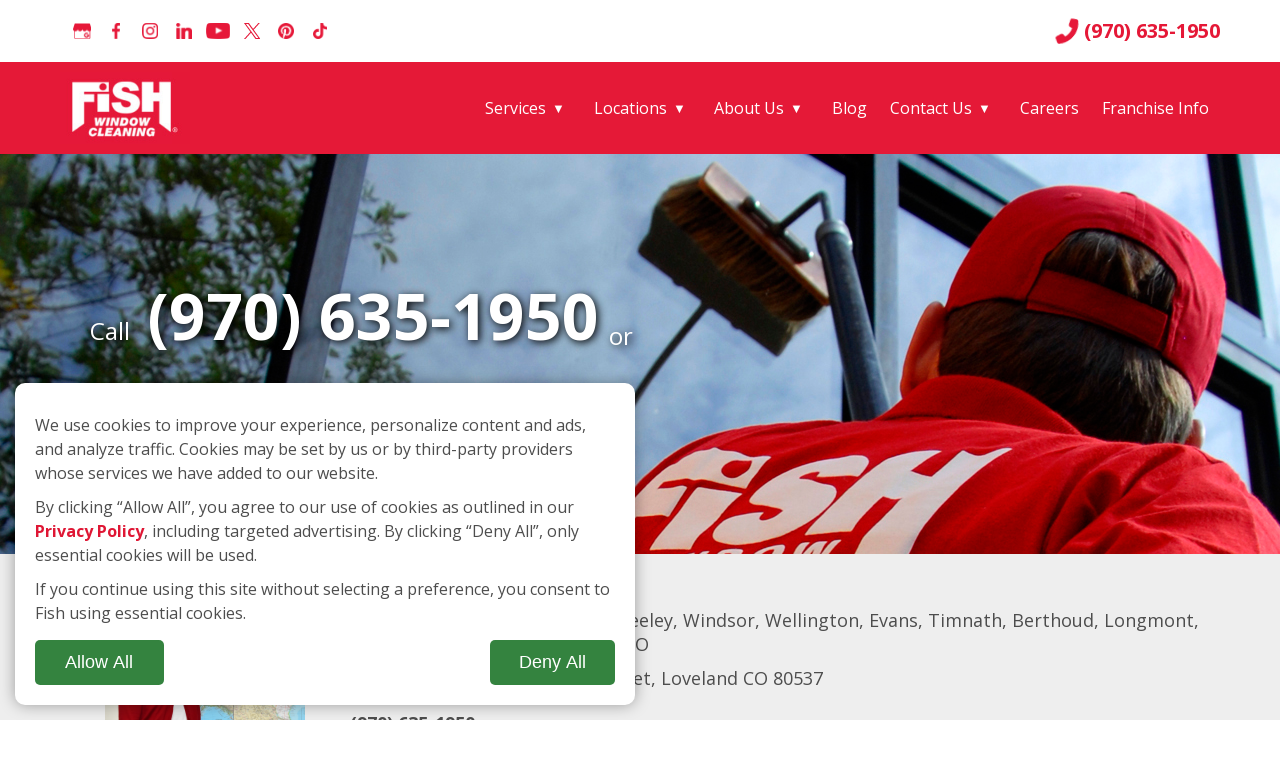

--- FILE ---
content_type: text/html; charset=utf-8
request_url: https://www.fishwindowcleaning.com/Fort-Collins-CO-850/window-cleaning-services
body_size: 27086
content:
<!DOCTYPE html PUBLIC "-//W3C//DTD XHTML 1.0 Strict//EN" "http://www.w3.org/TR/xhtml1/DTD/xhtml1-strict.dtd">
<html xmlns="http://www.w3.org/1999/xhtml" lang="en-US" xml:lang="en">
	<head profile="http://www.w3.org/2005/10/profile">
	<base href="https://www.fishwindowcleaning.com/Fort-Collins-CO-850/">
	<link rel="icon" type="image/png" href="favicon.png" />
	<link rel="apple-touch-icon" href="images/FishLargeBoxLogo.jpg" />
	<title>Window Cleaning Services | Fish Window Cleaning</title>
	<meta http-equiv="X-UA-Compatible" content="IE=edge" />
	<meta property="og:title" content="Window Cleaning Services | Fish Window Cleaning" />
	<meta property="og:description" content="" />
	<meta property="og:type" content="website" />	<meta property="og:url" content="https://www.fishwindowcleaning.com/Fort-Collins-CO-850/window-cleaning-services" />
	<meta property="og:image" content="https://fishwindowcleaning.com/images/FISH-REV-800x800-300-dpi-1.jpg" />
	<meta property="og:image:width" content="800" />
	<meta property="og:image:height" content="800" />
	<meta property="FSID" content="123" /><script>
	 window.dataLayer = window.dataLayer || [];
	 function gtag(){dataLayer.push(arguments);}
	 gtag('consent','default',getConsent());
	 function updateCookies(){ gtag('consent','update',getConsent()); }
	 function hasConsent(){return localStorage.getItem('cookieState')??'denied';}
	 function getConsent(){var S=hasConsent();return{'ad_user_data':S,'ad_personalization':S,'ad_storage':S,'analytics_storage':S,'wait_for_update':500}};
	 function reqConsent(m){if(hasConsent()==='granted'){m();return;};var i=setInterval(function(){
		 if(hasConsent()==='granted'){clearInterval(i);m();}
	 },500);}
	 function reqConsentHTML(x,html){reqConsent(()=>{
		 if (!targetNode || !targetNode.parentNode) { console.warn('target node or its parent not found'); return; }
		 if (typeof targetNode.insertAdjacentHTML === 'function') { targetNode.insertAdjacentHTML('afterend', html); return; }
		 const t = document.createElement('template');
		 t.innerHTML = html.trim();
		 const f = t.content;
		 if (!f.hasChildNodes()) return;
		 targetNode.parentNode.insertBefore(f, targetNode.nextSibling);
	 });}
	 gtag('js', new Date());
	 reqConsentHTML(document.getElementsByTagName('script')[0],"<link rel=\"canonical\" href=\"https:\/\/www.fishwindowcleaning.com\/850\/\">");	</script><script type="application/ld+json">{"@context":"http://schema.org","@type":"Organization","name":"Fish Window Cleaning - Ft. Collins, Loveland, Greeley, Windsor, Wellington, Evans, Timnath, Berthoud, Longmont, Firestone, Eaton, Ault, CO","url":"https://www.fishwindowcleaning.com/Fort-Collins-CO-850/","sameAs":["https://g.page/r/CQt12YZ0xIbpEAg/review","https://www.facebook.com/FoCoFishWindow/","http://instagram.com/fishwindowclean","https://www.linkedin.com/company/fish-window-cleaning","http://www.youtube.com/user/fishwindowcleaning","https://twitter.com/fishwindowclean","https://www.pinterest.com/fishwindowclean/"]}</script><script>(function(w,d,s,l,i){w[l]=w[l]||[];w[l].push({'gtm.start':new Date().getTime(),event:'gtm.js'});var f=d.getElementsByTagName(s)[0],j=d.createElement(s),dl=l!='dataLayer'?'&l='+l:'';j.async=true;j.src='https://www.googletagmanager.com/gtm.js?id='+i+dl;f.parentNode.insertBefore(j,f);})(window,document,'script','dataLayer','GTM-M7SBVFWF');</script>	<meta name="verify-v1" content="ROcEmgKsWMy0aqHTMDATs3N3MlYWXl7BtnN9qHUMdmA=">
	<script type="text/javascript">
	(function(a,e,c,f,g,b,d){var h={ak:"1071739884",cl:"B5ItCOjdwmMQ7OeF_wM"};a[c]=a[c]||function(){(a[c].q=a[c].q||[]).push(arguments)};a[f]||(a[f]=h.ak);b=e.createElement(g);b.async=1;b.src="//www.gstatic.com/wcm/loader.js";d=e.getElementsByTagName(g)[0];d.parentNode.insertBefore(b,d);a._googWcmGet=function(b,d,e){a[c](2,b,h,d,null,new Date,e)}})(window,document,"_googWcmImpl","_googWcmAk","script");
	</script>
	<script>reqConsent(()=>{
		!function(f,b,e,v,n,t,s)
		{if(f.fbq)return;n=f.fbq=function(){n.callMethod?
		n.callMethod.apply(n,arguments):n.queue.push(arguments)};
		if(!f._fbq)f._fbq=n;n.push=n;n.loaded=!0;n.version='2.0';
		n.queue=[];t=b.createElement(e);t.async=!0;
		t.src=v;s=b.getElementsByTagName(e)[0];
		s.parentNode.insertBefore(t,s)}(window,document,'script',
		'https://connect.facebook.net/en_US/fbevents.js');
		fbq('init', '309876282882520'); 
		fbq('track', 'PageView');
		fbq('dataProcessingOptions', ['LDU'], 0, 0);
	});</script>
	<noscript><img height="1" width="1" src="https://www.facebook.com/tr?id=309876282882520&ev=PageView&noscript=1"/></noscript>
	<!-- End Facebook Pixel Code -->
	<script type="text/javascript"> var rdyList = []; function onReady( f ) { rdyList.push( f ); } </script>
			    <meta name="viewport" content="width=device-width,initial-scale=1.0,user-scalable=yes" />
		<style type="text/css">
	html, body { height:100%; }
	
/* brand & zee */

html,body {
	font-family: 'Open Sans', sans-serif;
	margin: 0px;
	padding: 0px;
	color: #4d4d4d;
	font-size: 16px;
	line-height: 24px;
	min-width: 915px;
	position: relative;
}

a[name]:not([href]):empty {
	position:relative;
	top:-60px;
}

h2:not(.h1) {
    display: flex;
    font-size: 36px;
    font-weight: bold;
    flex-direction: column;
    line-height: 1;
}

h2:not(.h1)::after {
    content: "";
    border-bottom: 3px solid #e00039;
    width: 80px;
    margin-top: 30px;
	margin-bottom:25px;
}

.biggreenbtn b {
	font-size: 81px;
	display: block;
}

.biggreenbtn {
	background: #34833F;
	/*border: 4px solid #17572a8f;*/
	color: white;
	text-decoration: none;
	font-size: 42px;
	display: block;
	text-align: justify;
	line-height: 1;
	text-transform: uppercase;
	text-justify: distribute;
	text-justify: inter-character;
	text-align-last: justify;
	padding: 10px 44px;
	border-radius: 8px;
}

.navcon {
    display: flex;
    position: relative;
    min-height: 10px;
    margin: auto;
    flex-direction: column;
    justify-content: center;
    width: 100%;
    align-items: flex-end;
}

nav {
    display: flex;
    /* min-width: 100%; */
    flex-direction: row;
    align-items: center;
    justify-content: center;
}

.mainnav {
    height: 75px;
    flex-direction: row;
    align-items: center;
    /* width: 100%; */
    flex-grow: 1;
    justify-content: center;
}

.base_menu {
    display: flex;
    /* flex-grow: 1; */
    /* width: 100%; */
    flex-direction: row;
    align-items: center;
    /*justify-content: center;*/
    height: 100%;
    padding: 0px 5px;
    margin: 0px .5vw;
}


/*.grecaptcha-badge {

bottom: 100px !important;

}*/

.required {
    color: #B30000;
	margin-right: 5px;
}

.block {
    margin: 1rem 0px;
}

.innerbio .franchphone a {
    font-weight: normal;
    font-size: 18px;
}

.blogiteminner {
    display: grid;
    grid-template-columns: repeat(2, 1fr);
	gap:20px;
}

.fwsr-only:not(:focus) {
	position: absolute;
	width: 1px;
	height: 1px;
	padding: 0;
	margin: -1px;
	overflow: hidden;
	clip: rect(0,0,0,0);
	border: 0;
}

.skip-link {
	position: absolute;
	top: -40px;
	left: 0;
	padding: 6px;
}

.skip-link:focus {
	position: absolute;
	left: 0;
	top: 0;
	z-index:9;
}

a:focus img {
	outline:1px dotted blue;
}

.FishWindowCleaners {
	font-size:30px;
	margin:10px 0px;
}

.number {
	display: none;
}

.mobileOnlyLink {
	display: none !important;
	justify-content: center;
}

.hideMobileLink {
	display: block !important;
}

#mobile_menu {
    display: none;
    z-index: 99;
    width: 100%;
    position: absolute;
    left: 0px;
	top: 72px;
	background-color:white;
	flex-direction: column;
}

#header_text h4 {
	line-height: normal;
}

.map_location_list {
	display: table;
	min-height: 40px;
}

.map_number {
	border: 1px solid #333;
	width: 40px;
	height: 40px;
	border-radius: 50%;
	line-height: 40px;
	text-align: center;
	font-size: 18px;
	margin-right: 10px;
}

.map_location_link {
	display: table-cell;
	text-align: left;
	line-height: normal;
	vertical-align: middle;
}

.franchphone a,.franchphone a:link,.franchphone a:visited,.franchphone a:active,.franchphone a:hover {
	color: #4d4d4d;
	text-decoration: none;
}

.homepage h2,h2.stateheader{
	line-height:24px;
}

.arinner a:active,.arinner a:visited,.arinner a:hover,.arinner a:link {
	color:inherit;
	text-decoration:none;
}

.francbtns { text-align:right; }
.homepage h2,h2.stateheader,.franchaddress h2,.mfieldtext,h6,h3 {
	margin: 10px 0px;
	font-weight: bold;
	color: #555;
	font-size: 15px;
}

h4 a,h4 {
	margin: 10px 0px;
	font-weight: bold;
	color: #333;
	font-size: 34px;
	line-height: 36px;
	text-align: center;
	text-decoration: none;
}

.privacypolicy h3 {
	font-size:20px !important;
    margin: 0px;
}

.privacypolicy h4, .privacypolicy h4 a {
    font-size: 16px;
    text-align: unset;
    margin: 0px;
}

.privacypolicy h4 a {
	text-decoration:underline;
}

p {
	margin: 15px 0px;
}

#seccontent #html_region td {
	padding-top: 0px !important;
}

#seccontent .inner3 .locationlink a {
	font-weight: normal;
}

#logo a{
    background: url(images/2013/fish_logo.jpg);
    width: 137px;
    height: 72px;
    display: block;
    text-decoration: none;
    cursor: pointer;
	background-size: contain;
	background-repeat: no-repeat;
    /* position: absolute; */
    /* top: 10px; */
    /* left: 0px; */
}

#footer_logo a{
    width: 137px;
    height: 72px;
    display: block;
    text-decoration: none;
    cursor: pointer;
}

.phoneimg {
    background-image: URL("./images/phone.png");
    height: 24px;
    width: 24px;
	filter: brightness(0) saturate(100%) invert(19%) sepia(100%) saturate(6400%) hue-rotate(345deg) brightness(95%) contrast(89%);
    margin-right: 5px;
	transform: rotate(265deg);
    background-size: contain;
}

.headerphone:hover .phoneimg{
	filter: brightness(0) saturate(100%) invert(0%) sepia(5%) saturate(7498%) hue-rotate(245deg) brightness(99%) contrast(101%);
}

.headerphone:hover a{
	text-decoration:none;
	color:black;
	font-size:20px;
	font-weight:bold;
}

#header .inner {
    /* height: 85px; */
    display: flex;
    flex-direction: row;
    align-items: center;
    justify-content: center;
}

.headerphone {
    margin-left: auto;
	white-space: nowrap;
}

#header2 .inner2 {
    display: flex;
    /* height: 34px; */
    flex-direction: row;
    align-items: center;
	padding-top: 62px;
	/*padding-left: 20px;*/
	/*padding-right: 20px;*/
}

.innerbio,.inner7,.inner6,.inner5,.inner4,.inner3,.inner2,.inner {
	position: relative;
	max-width: 1200px !important;
	margin: auto;
	width: 100%;
	padding:0px 20px
}

.footerinner {
    display: flex;
    position: relative;
    max-width: 1200px;
    margin: auto;
    flex-grow: 1;
    flex-direction: row;
    justify-content: center;
}

.inner7 {
	max-width: 900px;
	width: 100%;
}

#headerholder {
	height: 0px;
}

#header {
    display: flex;
    width: 100%;
    height: 62px;
    background-color: white;
    /* margin: 0px 0px 10px 0px; */
    padding: 0px;
    color: #e51837;
    position: fixed;
    z-index: 8;
    flex-direction: column;
    align-items: flex-end;
    justify-content: center;
    top: 0px;
    padding: 0px 20px;
}

div#logo {
    margin: 10px 0px;
}

#header2 {
    width: 100%;
    /* height: 34px; */
    background-color: #e51937;
    /* margin: 0px 0px 10px 0px; */
    /* padding: 0px 20px; */
    color: black;
    /* position: fixed; */
    /* top: 94px; */
    /* z-index: 99999; */
}

#nav td {
	padding: 0px 4px;
	text-align: center;
}

#nav .vline {
	border-left: 1px solid black;
	height: 13px;
}

#nav a {
	font-size: 16px;
	text-decoration: none;
	color: white;
	min-height: 33px;
	display: block;
	line-height: 33px;
	vertical-align: middle;
	font-weight: normal;
	outline-offset: 6px;
}

.social {
    /* position: absolute; */
    /* right: 0px; */
    /* bottom: 0px; */
	margin-right: auto;
}

.social ul {
    display: flex;
    list-style: none;
    margin: 0px 5px;
    padding: 0px;
    flex-direction: row;
    align-content: center;
}

.social li {
    display: flex;
    flex-direction: column;
    align-items: center;
    justify-content: center;
	margin: 0px 5px;
}

.social li a {
    display: flex;
    width: 24px;
    height: 24px;
    flex-direction: column;
    align-items: center;
    justify-content: center;
}

div.social ul li a img {
    width: auto;
    height: 16px;
}

.socialmobile {
	display:none;
	visibility: hidden;
}

.socialmobile div.social ul li a img {
	filter: brightness(0) saturate(100%) invert(18%) sepia(97%) saturate(5082%) hue-rotate(344deg) brightness(93%) contrast(93%);
	max-width: none;
	height: 20px;
	margin: 0px 10px;
}

.copysocial {
    display: flex;
    background: #141617;
    flex-direction: column;
    align-items: center;
    padding: 20px;
}

.copysocialinner {
    display: flex;
    flex-direction: row;
    justify-content: center;
    align-items: center;
    background: #141617;
    flex-wrap: wrap;
    max-width: 1200px;
    width: 100%;
}

.aroverlay {
    position: absolute;
	background-image: linear-gradient(180deg, hsla(200, 7%, calc(8% + 9%), calc(100% - 65%)) 0%, hsla(200, 7%, calc(8% + 9%), calc(100% - 65%)) 100%);
    width: 100%;
    height: 100%;
    z-index: 1;
}

.pledgeoverlay {
    position: absolute;
	background-image: linear-gradient(180deg, hsla(200, 7%, calc(8% + 9%), calc(100% - 65%)) 0%, hsla(200, 7%, calc(8% + 9%), calc(100% - 65%)) 100%);
    width: 100%;
    height: 100%;
    z-index: 1;
	top: 0px;
	left: 0px;
	top: 0px;
	left: 0px;
}

.arinner a:focus {
	outline: 2px solid white;
}

.hamburgerbtn:focus {
	/*outline: 2px solid #004175;*/
}

.urgentbanner a:focus {
	display:block;
}

.urgentbanner a:focus,#logo a:focus,.social a:focus {
	outline:2px dotted white;
}

#MH_Box {
	padding: 26px;
	position: absolute;
	top: 27vw;
	z-index: 120;
	width: 100%;
}

#MH_CENTER {
	position: absolute;
	left: 50%;
}

.mh_icon {
	float: left;
	margin-left: 16px;
	width: 20px;
	height: 20px;
}

.mh_icon div {
	width: 20px;
	height: 20px;
	background: url(images/2015/slide_btn_off.png) no-repeat 50% 50%;
}

div.mh_icon_active {
	background-image: url(images/2015/slide_btn_on.png);
}

#MH_icons {
	height: 32px;
}

.MH_RIGHT,.MH_LEFT {
	display: none;
}

#header_divider {
	height: 30vw !important;
}

#secheaderrot #header_divider {
	height: max(400px,23vw) !important;
}

div.headerrot {
	z-index: 1;
	overflow: hidden;
	position: absolute;
	width: 100%;
	height: 30vw;
}

div.secheaderrot {
	z-index: 1;
	overflow: hidden;
	position: absolute;
	width: 100%;
	height:max(400px,23vw);
}

.secheaderrot div.slide {
	overflow: hidden;
	width: 100%;
	height:max(400px,23vw);
	position: absolute;
	-webkit-transform: translateZ(0);
	-moz-transform: translateZ(0);
	-ms-transform: translateZ(0);
	-o-transform: translateZ(0);
	transform: translateZ(0);
	padding:0px 20px;
}

div.slide {
	overflow: hidden;
	width: 100%;
	height: 30vw;
	position: absolute;
	-webkit-transform: translateZ(0);
	-moz-transform: translateZ(0);
	-ms-transform: translateZ(0);
	-o-transform: translateZ(0);
	transform: translateZ(0);
}

.js_head_offset {
	position: relative;
}

.secheaderrot h4,.secheaderrot h4 a {
	font-size: 22px;
}

.slide_content_container {
	width: 100%;
	max-width: 1200px;
	position: relative;
	margin: auto;
	z-index: 9;
}

.secheaderrot .slide_box,.headerrot .slide_box {
	position: relative;
	/*width: 430px;*/
	/*background: rgba(220, 220, 220, 0.85);*/
	padding: 0px 0px 0px;
	border-radius: 9px;
	vertical-align: middle;
	display: inline-block;
}

.headerrot .slide_content: after,.secheaderrot .slide_content: after {
	height: 100%;
	display: inline-block;
	content: '';
	vertical-align: middle;
}

.headerrot .slide_content {
	position: relative;
	width: 100%;
	margin: auto;
	max-width: 1200px;
	height: 30vw;
	display: inline-block;
	vertical-align: middle;
}

.secheaderrot .slide_content {
	position: relative;
	width: 100%;
	margin: auto;
	/*max-width: 1000px;*/
	height:max(400px,24vw);
	display: inline-block;
	vertical-align: middle;
}

.slide_Left {
	text-align: left;
}

.slide_Right {
	/*text-align: right;*/
}

.arinner {
	/*text-align: center;*/
}

.arinner a {
	white-space: nowrap;
}

.secheaderrot .arinner {
	padding: 22px 32px;
}

.headerrot .arinner{
	
}

.arinner img {
	max-width: 100%;
	width: auto;
	height: auto;
}

.headerrot .btn, .secheaderrot .btn {
	display: block;
	width: 316px;
	margin: 30px auto 5px;
}

.biggreenexternal {
    text-decoration: none;
    display: inline-flex !important;
    width: auto !important;
}

.headerrot .acs_btn,.secheaderrot .acs_btn {
	margin-top: 10px;
}

#home_content {
	/*background: #eee;*/
	padding: 20px;
	/*padding-top: 220px;*/
}

div#inner4c {
    display: grid;
    grid-template-columns: 1fr 1fr;
    grid-auto-flow: row;
    gap: 20px;
}

div#home_content p {
    line-height: 2;
}

.homecontentimg {
    max-width: 440px;
	justify-self: end;
}

.homecontentimg img{
	max-width: 440px;
	width:100%;
}

#acs_content {
	padding: 14px;
}

#acs_content a[href^="tel"]: hover,#acs_content a[href^="tel"] {
	text-decoration: inherit;
	color: inherit;
	font-weight: inherit;
}

#footer h2 {
    display: flex;
    font-size: 22px;
    color: white;
    margin-top: 0px;
    font-weight: bold;
    flex-direction: column;
    align-items: flex-start;
	margin-bottom: 15px;
}

#footer h2:after {
    content: "";
    border-bottom: none !important;
    width: auto;
    margin-top: unset;
    margin-bottom: unset;
}

/* SeperFi Start*/

.SemperFiouter {
    display: flex;
    max-width: 1200px;
    width: 100%;
    margin: 50px auto;
    flex-direction: column;
    align-items: center;
	padding: 20px;
}

.SemperFicon {
    display: grid;
    grid-template-columns: 1fr 1fr;
    gap: 50px;
    /* width: 100%; */
}

.SemperFiverb {
    line-height: 2;
}

.SemperFimg img {
    width: 100%;
}

/* SeperFi End*/

/* Pledge start */

#pledge {
	height: auto;
}

#pledge h2 {
    color: white;
    text-align: center;
    margin-bottom: 30px;
    font-size: 36px;
    font-weight: 700;
}

#pledge h2::after {
	display:none;
}

#pledge {
	/*background: url(images/fw-hp2.jpg) 50% 10%;*/
	background-size: cover;
	padding: 50px;
	min-height: 737px;
	display: flex;
	position: relative;
}

#pledgetext {
    color: white;
    text-align: center;
    max-width: 740px;
    position: relative;
    margin: auto;
    background-color: rgba(0, 0, 0, 0.5);
    border-radius: 6px;
    padding: 14px;
    border: 3px solid #e51837;
    max-width: 700px;
	position: relative;
}

#bannertext h1 {
	font-weight:bold;
}

#pledgetext h2 {
	/*color: black;*/
}

#pledgetext p:first-child {
	margin-top: 0px;
}

/* Pledge end */

/* Testimonials start */ 

section#testimonials_container {
	background-color: #e51937;
	box-sizing: border-box;
}

.testimonials.w3-content.w3-section {
	max-width: 1200px;
	position: relative;
	color: black;
	text-align: center;
	margin: auto;
	border-radius: 6px;
	padding: 14px;
	min-height: 100px;
	line-height: normal;
	box-sizing: border-box;
	min-height: 142px;
}

.w3-button {
	display: inline-block;
	vertical-align: middle;
	cursor: pointer;
	width: 34px;
}

.testimonial_content {
	max-width: 1080px;
	color: white;
	width: 100%;
	text-align: center;
	margin: auto;
	position: relative;
	opacity: 0;
	font-size: 23px;
	vertical-align: middle;
	display: inline-block;
	font-style: italic;
	white-space: normal;
	line-height: normal;
}

.testimonials h1 {
	margin: 0px;
	margin-bottom: 10px;
	color: white;
}

/* Testimonials end */

.findfishnearyoucon {
    display: flex;
    flex-direction: column;
    align-items: center;
    position: relative;
    /* height: 146px; */
    /* padding: 20px; */
    margin: 0px 60px;
}

/* Fish Near You Start*/

.headeroffsetfiller {
	height:70px;
}

#findfishnearyou {
    display: flex;
    flex-direction: column;
    /* flex-wrap: wrap; */
    align-items: center;
    justify-content: center;
    /* background-color: #e51937; */
    position: relative;
    top: -54px;
    z-index: 7;
    /* min-height: 146px; */
    max-width: 1200px;
    width: 100%;
    /* padding: 20px; */
    /* text-align: center; */
}

.findfishnearyouinner {
    display: flex;
    flex-direction: row;
    flex-wrap: wrap;
    align-items: center;
    justify-content: center;
    background-color: #e51937;
    /* position: absolute; */
    /* top: -54px; */
    /* z-index: 9; */
    min-height: 146px;
    /* max-width: 1200px; */
    width: 100%;
    padding: 20px;
    text-align: center;
}

.findfishnearyouinner h2 {
    display: inline-block;
    /* margin: auto; */
    vertical-align: middle;
    color: white;
    font-size: 30px;
    /* margin-right: 30px; */
    max-width: 766px;
    width: 100%;
}

.findfishnearyouinner form {
    display: flex;
    vertical-align: middle;
    flex-direction: row;
    align-items: center;
    justify-content: center;
    gap: 5px;
}

.findfishnearyouinner input[type=submit] {
    display: inline-block;
    vertical-align: middle;
    /* height: 44px; */
    /* width: 44px; */
    /* border-color: white; */
    cursor: pointer;
	background-color: #2B6432;
    /* width: 54px; */
    height: 50px;
    padding: 12px;
}

.findfishnearyouinner input[type=submit]:hover, .biggreenbtn:hover {
    color: white;
    /* background-color: white; */
    background-image: linear-gradient(rgb(0 0 0 / 20%) 0 0);
}

.findfishnearyouinner input.Search {
	width: 10em !important;
	height: 50px !important;
	font-size: 20px;
	border: 0px;
	vertical-align: middle;
}

label.fl {
    padding: 12px;
    white-space: nowrap;
    pointer-events: none;
    transform-origin: 0px 0px;
    transition: transform 200ms;
    padding-top: 18px;
    padding-bottom: 11px;
    background-color: transparent;
    border-color: transparent;
    position: absolute;
    color: #333;
    font-weight: normal;
    top: 0px;
    left: 0px;
    text-overflow: ellipsis;
    overflow: hidden;
    max-width: 100%;
}

.flc { position:relative; display:inline-block; }
.flc>:is(textarea,input,select,.custom_select) { padding-top:18px; }
.flc>label+:is(textarea,input,select,.custom_select) { padding-top:6px; }
label+.flc :is(textarea,input,select,.custom_select) { padding-top:6px; }
.flc>*::placeholder { color:transparent; }
.flc>*:-ms-input-placeholder { color:transparent; }
.flc>*::-ms-input-placeholder { color:transparent; }
.flc > :is(select,input,textarea,.custom_select):focus ~ label {
    color:#666;
}

.flc > .custom_select ~ label,
.flc > select ~ label,
.flc > :is(input,textarea):focus ~ label,
.flc > :is(input,textarea):not(:placeholder-shown) ~ label {
    transform:scale(.85) translateY(-12px) translateX(0px);
}

button,a,input,textarea,select { accent-color:#e51837; }

.flc input {
	height:36px !important;
}

label.fl {
	padding:12px;
    white-space:nowrap;
    pointer-events:none;
    transform-origin:0px 0px;
    transition:transform 200ms;
    padding-top:18px;
    padding-bottom:11px;
    background-color:transparent;
    border-color:transparent;
    position:absolute;
    color:#333;
    font-weight:normal;
    top:0px;
    left:0px;
    text-overflow: ellipsis;
    overflow:hidden;
    max-width:100%;
}

/* Fish Near You End*/

.whyfish_bullitlist {
	display: inline-block;
	vertical-align: middle;
	color: black;
}

.whyfish_bullitlist>div::before {
	display: inline-block;
	vertical-align: middle;
	content: url(images/2015/checkmark_bullets.png);
	padding: 14px;
}

#whyfish ul {
	display: flex;
	flex-direction: column;
	list-style: none;
	padding: 20px 0px;
}

/*select,textarea,input {
	padding: 6px;
	border-radius: 5px;
	border: 1px solid #999;
	font-size: 14px;
	margin: 5px 3px;
}*/

textarea, input {
    padding: 6px;
    border-radius: 5px;
    border: none;
    font-size: 14px;
    margin: 5px 0px;
    background-color: #e4e1e1;
	width:100%;
	border:1.5px solid #505050;
}

select{
    padding: 6px;
    border-radius: 5px;
    border: none;
    font-size: 14px;
    margin: 5px 0px;
	background-color: #e4e1e1;
	border:1.5px solid #505050;
}

select, input:is([type=tel],[type=text],[type=email]) {
	height: 50px;
}

input[type=button], input[type=submit], .greenbtn, a.greenbtn {
   
    background-color: #34833F;
    color: white !important;
    font-size: 18px;
    padding: 12px 29px;
	letter-spacing:0.015px;
	min-height:50px;
	border-radius: 5px;
	text-decoration: none;
	cursor:pointer;
}

.greenbtn a {
    text-decoration: none;
    color: white !important;
}

input[type=button]:hover, input[type=submit]:hover, .greenbtn:hover, a.greenbtn:hover {
	background-image: linear-gradient(rgb(0 0 0 / 20%) 0 0);
	text-decoration:none !important;
}

.greenbtn, a.greenbtn {
    display:inline-block;
    margin: 5px;
	text-align: center;
	min-height: 0px;
}

#whyfish {
	margin: 30px 0px;
}

.whyfish_img_verb {
    display: grid;
    grid-template-columns: 1fr 1fr;
	grid-auto-rows: auto;
    gap: 20px;
	max-width: 1200px;
	margin: auto;
	padding: 0px 20px;
}

.whyfish_img_verb img {
    margin: unset;
    max-height: 660px;
    height: 100%;
}

#whyfish li {
    display: flex;
    box-sizing: border-box;
    font-size: 16px;
    /* white-space: nowrap; */
    /* background: url(images/2015/checkmark_bullets.png) 12px 50% no-repeat; */
    padding: 14px;
    /* padding-left: 55px; */
    list-style: none;
    /* float: left; */
    /* min-width: 49%; */
    /* display: block; */
    flex-direction: row;
    align-items: center;
	min-height: 75px;
}

#whyfish li::before {
    display: flex;
    content: '✓';
    background-color: #e00039;
    color: white;
    font-weight: bold;
    border-radius: 50%;
    min-width: 34px;
    min-height: 34px;
    /* padding: 6px 10.99px; */
    flex-direction: column;
    align-items: center;
    justify-content: center;
    margin-right: 10px;
}

.whyfish_ulContainer {
    justify-self: end;
}

#footer {
    display: flex;
    padding: 20px;
    background: #e51837;
    color: white;
    flex-wrap: wrap;
    flex-direction: row;
    justify-content: center;
    align-items: flex-start;
    /*border-top: 2px solid #e00039;*/
}

#footer ul {
	display: flex;
	flex-direction: column;
	align-items: flex-start;
    list-style-type: none;
    font-size: 18px;
    margin: 0px;
    padding: 0px;
}

#footer ul li {
	margin: 5px 0px;
}

.footer_testimonials {
	display: none;
}

.copyverb {
    flex-grow: 1;
}

div#copyright {
    display: flex;
    flex-direction: row;
    justify-content: center;
    color: white;
    background: #141617;
    font-size: 12px;
    margin: 1rem 0px;
    /* margin-right: auto; */
    width: 100%;
    flex-wrap: nowrap;
}

#scrolltop {
    display: flex;
    background: #333333;
    flex-direction: column;
    align-items: center;
    justify-content: center;
    color: white;
    font-size: 56px;
    position: fixed;
    right: 4%;
    bottom: 0px;
    z-index: 99999999;
    width: 48px;
    height: 35px;
    border-top-left-radius: 6px;
    border-top-right-radius: 6px;
	opacity:0; pointer-events:none; transition:all 250ms;
}

.canScrollUp #scrolltop { opacity:1; pointer-events:all; }
#scrolltop:hover{
	background: #e51837;
}

#scrolltop svg {
    fill: white;
    padding: 8px;
}

.inner3 a[href],.inner3 a:link,.inner3 a:visited,.inner3 a[href]:active,.inner3 a font,.inner3 a u {
	color: #df1634;
	font-weight: bold;
	text-decoration: none;
}

.inner3 a[href]:hover,.inner3 a:hover font,.inner3 a:hover u {
	color: #df1634;
	font-weight: bold;
	text-decoration: underline;
}

.inner3 ul li {
	list-style-type: none;
}

#footer a,#footer a:link,#footer a:visited,#footer a:active,#footer a:hover {
	color: white;
	/*font-weight: bold;*/
	text-decoration: none;
}

#footer ul a,#footer ul a:link,#footer ul a:visited,#footer ul a:active,#footer ul a:hover {
	font-weight: 300;
	font-size: 16px;
}

.LinksA {
    margin-right: auto;
}

.LinksB {
    margin: 0px auto;
}

.LinksC {
	margin: 0px auto;
}

.bio {
	background: #eee;
    margin-left: auto;
}

.footerinner .bio {
    background: none;
}

.FishWindowCleaners {
	position: absolute;
	left: 270px;
}

#footerLeft {
    display: flex;
    flex-direction: row;
    flex-wrap: wrap;
    align-items: flex-start;
    max-width: 1200px;
    width: 100%;
}

#footerRight a {
	white-space: nowrap;
}

#footerRight {
	float: right;
	max-width:600px;
	width: calc(100% - 650px);
}

.emp_op_btn {
	display:block;
	background-image: url(images/apply_now_button.png);
	background-repeat: no-repeat;
	background-size: contain;
	height: 34px;
	margin-top: 15px;
}

.emp_op_btn_container {
    max-width: 170px;
    width: 100%;
    margin-top: 20px;
}

.emp_op_btn_container a {
    text-decoration: none;
}

.slide_content {
	display: block;
}

#seccontent {
	padding: 0px 0px 60px;
	min-height: 340px;
	/*padding-top: 160px !important;*/
}

.small_call, .small_or {
	font-weight: normal;
	font-size: 24px;
}

.small_or {
	margin-left:10px;
}

.franchLeft {
	float: left;
	width: 290px;
}

#franchimg {
	margin-top: 12px;
	text-align: center;
}

.ownerName {
	margin: 20px;
	text-align: center;
	font-size: 20px;
}

.franchRight {
    display: flex;
    /* overflow: hidden; */
    flex-direction: column;
    align-items: flex-start;
}

#bannertext {
	font-size: 18px;
}

#bannertext h1 {
	font-size: 22px;
	line-height:24px;
}

#bannertext h5,p {
	margin: 10px 0px;
}

.addressblockcon {
	font-size: 18px;
	margin: 0px;
}

.franchaddress h2 {
	font-size: 22px;
	margin: 15px 0px 0px;
	line-height:24px;
}

.bioarea {
	font-size: 16px;
}

.franchphone {
	margin: 15px 0px;
	text-align: left;
	font-weight: bold;
	font-size: 34px;
}

.obj_menu {
	background-color: rgb(245, 245, 245) !important;
	box-shadow: rgba(0, 0, 0, 0.1) 4px 3px 6px;
}

.obj_menu a {
	text-decoration: none;
	font-weight: normal;
	padding: 4px 10px;
	display: block;
	color: #000;
}

.obj_menu tr:hover {
	background: #e51837;
}

.obj_menu tr:hover a {
	color: white;
}

#mapPage,#the_map_idnew {
	margin: auto;
}

#the_map_idnew a {
	text-decoration: none;
}

.employment_op {
    background-color: #5B5E64;
    color: white;
    padding: 0px 20px;
	border-top: 2px solid #e00039;
}

.employment_op_inner {
    display: flex;
    max-width: 1200px;
    width: 100%;
    margin: auto;
    padding: 20px 0px;
    flex-direction: row;
    /* flex-wrap: wrap; */
}

.employverb {
    display: flex;
    flex-direction: column;
    /* width: 85%; */
    margin-right: 20px;
}

.employimg {
    display: flex;
    flex-direction: column;
    align-items: center;
    /* width: auto; */
}

.employimg a {
    padding: 5px;
}

.emverb {
    line-height: 2;
}

.employverb h2 {
    color: white;
    font-weight: bold;
}

.employverb h2::after{
	display:none;
}

/*Our Services Start*/

.ourservicescon {
    position: relative;
    background-color: #141617;
}

.ourservicesinner {
    display: flex;
    max-width: 1200px;
    width: 100%;
    margin: auto;
    flex-direction: column;
    align-items: center;
}

.osunderlay {
    padding: 125px 30px;
    background-image:url(data:image/svg+xml;utf8,%3Csvg%20width%3D%2260%22%20height%3D%2260%22%20fill%3D%22none%22%20xmlns%3D%22http%3A%2F%2Fwww.w3.org%2F2000%2Fsvg%22%3E%3Cpath%20d%3D%22M30%2030h30V0L45%2015%2030%2030z%22%20fill%3D%22rgba%28255%2C255%2C255%2C0.01%29%22%20fill-opacity%3D%22.25%22%2F%3E%3Cpath%20d%3D%22M60%2060H30V30l15%2015%2015%2015z%22%20fill%3D%22rgba%28255%2C255%2C255%2C0.01%29%22%20fill-opacity%3D%22.75%22%2F%3E%3Cpath%20d%3D%22M0%2060h30V30L15%2045%200%2060z%22%20fill%3D%22rgba%28255%2C255%2C255%2C0.01%29%22%20fill-opacity%3D%22.1%22%2F%3E%3Cpath%20d%3D%22M60%200H30v30l15-15L60%200z%22%20fill%3D%22rgba%28255%2C255%2C255%2C0.01%29%22%20fill-opacity%3D%22.05%22%2F%3E%3Cpath%20d%3D%22M30%2030H0v30l15-15%2015-15z%22%20fill%3D%22rgba%28255%2C255%2C255%2C0.01%29%22%20fill-opacity%3D%22.5%22%2F%3E%3Cpath%20d%3D%22M30%2030H0V0l15%2015%2015%2015z%22%20fill%3D%22rgba%28255%2C255%2C255%2C0.01%29%22%2F%3E%3C%2Fsvg%3E);
    background-size: 1%;
	background-repeat:repeat;
}

.ourservicesimgonetitle, .ourservicesimgtwotitle {
	color:white;
	background:rgba(0,0,0,0.5);
	display:flex;
	justify-content:center;
	align-items:center;
    text-decoration: none;
    font-size: 24px;
    font-weight: bold;
	transition:background-color .35s;
}

.ourservicesimgcon {
    display: grid;
    grid-template-columns: 1fr 1fr;
    grid-template-rows: auto;
    gap: 20px;
	margin-bottom:60px;
}

.ourservicesimgone, .ourservicesimgtwo {
    transform: perspective(1000px) scale(1);
	transition: transform .35s;
}

.ourservicesimgone:is(:focus-within,:hover) .ourservicesimgonetitle,
.ourservicesimgtwo:is(:focus-within,:hover) .ourservicesimgtwotitle {
	background:rgba(0,0,0,0.75);
}

.ourservicesimgone:is(:focus-within,:hover), .ourservicesimgtwo:is(:focus-within,:hover)  {
    transform: perspective(1000px) scale(1.03);
}

.gridOverlay>img{
	object-fit:cover;
	width:100%;
	height:100%;
}

.gridOverlay>* {
	grid-area:all;
}

.gridOverlay {
	display: grid;
	grid-template-columns: 1fr;
	grid-template-rows: 1fr;
	grid-template-areas:'all';
}

.ourservicesinner h2::after {
    margin: 30px auto;
    margin-bottom: 60px;
}

input[type=radio] {
    width: auto;
    margin-right: 5px;
}

div.franchaddress {
    display: flex;
    flex-direction: row;
    align-items: center;
}

/*Our Services End*/

/*Call Today Start*/

.calltodaycon {
    background-color: #e00039;
    padding: 0px 20px;
}

.calltoday {
    display: flex;
    flex-direction: column;
    align-items: center;
    justify-content: center;
}

.calltodayverb {
    color: white;
    font-size: 36px;
    font-weight: bold;
    margin: 30px 0px;
	line-height:1.2;
}


.calltodaynumber {
    display: flex;
    flex-direction: row;
    align-items: center;
    /* font-weight: bold; */
    background-color: black;
    padding: 13px 29px;
    margin-bottom: 30px;
    border-radius: 4px;
}

.calltodaynumber a{
    color: white !important;
	text-decoration: none;
	font-size: 14px;
	text-decoration:none;
}


.calltodaynumber:hover{
	text-decoration:none;
	background-color:#434549;
	/*color:rgba(255,255,255,0.8);*/
}

.calltodaynumber{
	
}

/*Call Today End*/

/*Professional FISH Start*/


.professionalfishcon {
    display: grid;
    grid-template-columns: 1fr 1fr;
    grid-auto-rows: auto;
    gap: 20px;
    max-width: 1200px;
    justify-items: center;
    margin: auto;
    align-items: center;
	padding:20px;
}

/*Professional FISH End*/


.gridbox {
    display: grid;
    grid-template-columns: 1fr 1fr;
    grid-auto-rows: auto;
    gap: 20px;
    max-width: 1200px;
    margin: auto;
    padding: 20px;
    align-items: center;
    justify-items: center;
}

.whyhavewegrowncon.gridbox img {
    justify-self: left;
}

.blogheader_n_back {
    display: flex;
    flex-direction: row;
    flex-wrap: nowrap;
}

footer {
    margin-top: 20px;
}

.readmore {
    display: flex;
    margin-bottom: 10px;
}

.checkboxcon {
    display: flex;
    flex-direction: row;
    align-items: center;
}

.checkboxcon label {
    display: flex;
    flex-direction: row;
    align-items: flex-end;
}

.checkboxcon label input {
    width: auto;
    margin-right: 10px;
}

.checkboxcon label,
.radiobtns label { margin:4px 8px; }

.innerbio .owner, .innerbio p.serving, .innerbio .franchaddress{
    display: flex;
    flex-direction: row;
    align-items: flex-start;
}

div.franchphone a {
    font-weight: bold !important;
}

.paybill {
    display: flex;
    align-items: center;
    flex-direction: row;
    flex-wrap: wrap;
    justify-content: center;
}

.paybillformcon {
    display: flex;
    flex-direction: row;
    align-items: center;
}

form.paybill {
    display: flex;
    flex-direction: row;
}

.paybillformcon input#Search {
    height: 40px;
    margin: 0px;
    margin-left: 5px;
}

.paybillformcon input[type="submit"] {
    height: 40px !important;
    min-height: 0px;
    margin: 0px;
    font-size: 14px;
    width: 40px;
    padding: 0px;
    margin-left: 5px;
}

a[href], a:link, a:visited, a[href]:active, a font,  a u {
    color: #df1634;
    font-weight: bold;
    text-decoration: none;
}

.gridOverlay a[href], .gridOverlay a:link, .gridOverlay a:visited, .gridOverlay a[href]:active, .gridOverlay a font,  a u{
	color:white;
}

.headerphone a{
    display: flex;
    flex-direction: row;
    align-items: center;
	text-decoration:none;
	color:#e51837;
	font-size:20px;
	font-weight:bold;
}

div.slide,div.headerrot,#header_divider {
	min-height:130px;
}

div#regform br {
    display: none;
}

fieldset {
    padding: 0px;
}

div#regform {
    max-width: 1200px;
    width: 100%;
    margin: auto;
	/*padding: 15px;*/
}

table.formTable {
    width: 100%;
}

.fieldwrap {
	gap:5px;
}

.fieldcon {
    margin: 0px 0px 10px;
	gap:5px;
}

div#pledge .inner5 {
    display: grid;
    grid-template-columns: 1.02fr 1fr;
	z-index: 1;
}

#pledgetext {
    color: white;
    text-align: center;
    max-width: 740px;
    position: relative;
    margin: auto;
    background-color: rgba(0, 0, 0, 0.75);
    border-radius: 6px;
    padding: 14px;
    border: 3px solid #e51837;
    max-width: 700px;
}

div#FranCopyright {
    display: flex;
    color: white;
    flex-direction: column;
    align-items: center;
    font-size: 12px;
    margin: 1rem 0px;
}

h2.SemperFi {
    max-width: 1153px;
    width: 100%;
}

h2.SemperFi::after {
    margin-left: auto;
    margin-right: auto;
}


.h1,
.arinner h1 {
    color: white;
    text-shadow: rgb(0, 0, 0) 2px 2px 9px;
    font-size: clamp(3rem, 6vw, 4rem) !important;
    font-weight: bold !important;
    line-height: 1 !important;
    display: flex;
    flex-direction: row;
    align-items: flex-end;
}

div#regform table, div#regform table tbody, div#regform table tbody tr, div#regform table tbody tr td {
    display: flex !important;
    flex-direction: column;
}

tr.submit_btn {
    display: flex;
    flex-direction: row;
    align-items: center;
}

/*Moved from 2015header to here Start*/

.base_menu>button.navarrow { display:inline; pointer-events:none;border:none;background:transparent;color:white;}
.base_menu[menustate]:hover{background-color:white;webkit-transition:0.4s;transition:0.4s;} 
.base_menu[menustate]:hover>a{color:black !important;webkit-transition:0.4s;transition:0.4s;}
.base_menu[menustate]:hover .navarrow{color:black !important;webkit-transition:0.4s;transition:0.4s;}
.mainnav .obj_menu a:is(:focus,:hover) { background:#e51837; color:white !important;webkit-transition:0.4s;transition:0.4s; }


/*Moved from 2015header to here End*/

div#header .social ul li a img {
    filter: brightness(0) saturate(100%) invert(19%) sepia(100%) saturate(6400%) hue-rotate(345deg) brightness(95%) contrast(89%);
}

div#header .social ul li a img:hover {
	filter: brightness(0) saturate(100%) invert(0%) sepia(5%) saturate(7498%) hue-rotate(245deg) brightness(99%) contrast(101%);
}

.topmenu li a{
	color:black !important;
}

@media (max-width:1380px) {
	
	.arinner img {
		height: 110px;
	}

	.secheaderrot .arinner {
		padding: 12px 10px;
	}
	
	.headerrot .arinner{
		
	}

}

* {
	box-sizing: border-box;
}


@media (max-width:1330px) {
	
	.slide_content_container {
		margin: 0px 60px;
	}
	
}

@media (max-width:1080px) {
	
	.arinner h4 {
		font-size: 26px;
		line-height: 26px;
	}

}

@media (max-width:1120px){
	
	.arinner img {
		height:100px;
	}

}

@media (max-width:1020px){
	
	.headerrot .slide_box {
		margin-top:30px;
	}

	.arinner img {
		height:80px;
	}

	.urgent_desktop {
		font-size:15px;
	}

}

@media (max-width: 980px) {
	div#pledge .inner5, .SemperFicon {
		grid-template-columns: 1fr !important;
	}
}

@media (max-width: 1000px) {
	
	#logo a {
		left: 3px !important;
	}

	iframe {
		max-width: 100%;
	}

	#acs_content table {
		float: none;
		width: 100%;
	}

	#acs_content td {
		display: block;
		width: auto;
	}

	img {
		max-width: 100%;
		height: auto;
		float: none !important;
		display: block;
		margin: auto;
	}

	.slide_img_container {
		background-position: 50% 100%;
	}

	.arinner img {
		height: 100px;
		width: auto;
	}

	.arinner {
		padding: 2px !important;
		/*text-align: center;*/
	}

	.arinner h4 {
		font-size: 20px;
		line-height: normal;
	}

	.secheaderrot .btn {
		margin-top: 10px;
	}
	
	.headerrot .btn{
		width:auto;
	}

	.FishWindowCleaners {
		position:static;
	}

	#footerLeft {
	   flex-direction: column;
	   /* width: auto; */
	   /* text-align: center; */
	   margin-top: 0px;
	   padding-top: 0px;
	   float: none;
	   width: auto;
	}
	   
	#footer {
		/*text-align: center;*/
	}

	#footer ul {
		padding: 0px;
	}

	#footerRight {
		width: 95%;
		text-align: center;
		position: relative;
		float: none;
		margin: auto;
	}

	.LinksA, .LinksB, .LinksC{
		/* float: none; */
		/* padding-right: 0px; */
		margin: 1rem auto;
		max-width: 240px;
		width: 100%;
		min-width: 100%;
		padding: 0px 10px;
	}
	
	.footerinner .bio {
		margin: 20px 0px;
	}

	#footer #logo a {
		background-position: left;
	}

	#footer ul li {
		margin: 0px !important;
		list-style-type: none;
		float: none;
	}

	#footer_logo {
	   /* clear: both; */
	   /* padding: 20px 0px; */
	}
	   
	#footer_logo a {
	   width: 100%;
	   height: 72px;
	   display: block;
	   /* margin-top: 10px; */
	   text-decoration: none;
	   cursor: pointer;
	   position: static;
	   top: 10px;
	   left: 0px;
	   /* margin-left: 5px; */
	   background-repeat: no-repeat;
	   background-position: left;
	}
	   
	.locationlist {
		background: none !important;
		line-height: normal;
		padding: 0px !important;
		padding-bottom: 12px !important;
		padding-top: 12px !important;
		margin: auto !important;
	}

	#maplist {
		margin: auto !important;
	}

	.locationlist a {
		font-weight: normal !important;
	}

	#the_map_idnew svg {
		width: 100% !important;
	}

	#seccontent {
		padding: 10px;
		padding-top: 35px;
	}

	#seccontent .inner3 table {
		width: 100%;
	}

	#seccontent .inner3 td {
		display: block;
		text-align: center;
		width: 100%;
	}

	#seccontent .inner3 ul,#seccontent .inner3 li {
		margin-left: 23px;
		padding-left: 2px;
	}

	html,body {
		min-width: 0px;
	}

	div.headerrot {
		height: 30vw !important;
	}

	div.secheaderrot {
		height: max(400px,30vw) !important;
	}

	#whyfish li {
		white-space: normal;
		float: none;
	}

	.inner6 img {
		max-width: 100%;
	}
	
	.footerinner{
		max-width:320px;
	}
	
	.innerbio img {
	   margin: unset;
	}
	
	.employment_op_inner {
		flex-direction:column;
	}
	
	.employverb {
		margin: unset;
	}
	
	.employimg {
	   flex-direction: row;
	   margin-top: 20px;
	   justify-content: center;
	   flex-wrap: wrap;
	}
	   
	.employimg a {
	   flex-grow: 1;
	}
	
}

@media (max-width: 920px) {
	
	.inner7,.inner3,.inner4,.inner,.inner8,.inner5,.inner6 {
		position: relative;
		margin: auto;
	}

	.mobileOnlyLink {
		display: flex !important;
	}

	.hideMobileLink {
		display: none !important;
	}

	#secheaderrot .franchLeft,#secheaderrot #bannertext,#secheaderrot .franchaddress {
		display: none;
	}

	.mobile_link_item a:focus {
	   /* background-color: #e00039; */
	   /* color: white; */
	   outline: 1.5px solid #e51837;
	   outline-offset: 5px;
	   /* padding: 5px; */
	}
	   
	.mobile_link_item a {
	   /*background-color: white;*/
	   /* border-bottom: 1px solid white; */
	   height: 36px;
	   line-height: 36px;
	   text-align: center;
	   text-decoration: none;
	   color: black;
	   display: block;
	}
	   
	.franchLeft {
		display: none;
	}

	.franchRight, .franchphone {
		float: none;
		/*text-align: center;*/
		max-width: none;
		margin:auto;
	}

	.formTable {
		width: auto !important;
	}

	.formTable td {
		text-align: left !important;
		padding: 0px !important;
	}

	#logo a {
	   width: 95px;
	   background: url(images/2013/fish_logo.jpg);
	   background-repeat: no-repeat;
	   background-position: center;
	   background-size: contain;
	   /* left: 7px !important; */
	}
	   
	#footer #logo a {
		width: auto;
		background-size: contain;
		position: static;
	}

	.inner6 td {
		width: 100%;
	}

	h2.whyfish,h1 {
		font-size: 24px !important;
	}

	.inner2 {
	   width: 100%;
	   padding: 0px !important;
	   align-items: flex-start !important;
	   position: relative;
	}
	 
	.navcon {
	   align-self: center;
	   align-items: flex-end;
	   margin: unset;
	   position: unset;
	   margin-right: 10px;
	}
	
	nav {
		display: flex;
		justify-content: unset;
		margin: auto;
		width: 100%;
		/* position: relative; */
		flex-direction: column;
	}
	   
	div#logo{
		margin:unset;
		margin-left: 10px;
	}
	 
	.inner4 {
		margin-top: 1px;
	}

	#ownfish td {
		display: block;
		text-align: center;
	}

	.inner8 td {
		display: block;
		text-align: left;
		white-space: nowrap;
	}

	#home_content h1 {
		font-size: 20px;
	}

	#headerholder {
		height:0px;
	}

	.FishTag {
		font-size: 22px;
		line-height: normal;
		height: auto;
		padding-top: 10px;
		padding-bottom: 10px;
	}

	#header,#header2 {
		position: relative;
	}

	#header {
		height: 46px;
		margin: 0px;
		padding: 10px;
	}

	#header2 {
	   top: 0px;
	   /* height: 36px; */
	   margin: 0px;
	}
	   
	.mobile_show {
		display: block;
	}

	.mobile_remove {
		display: none;
	}

	body .mobile_table_remove {
	   display: none;
	   position: absolute;
	   background-color: white;
	   flex-direction: column;
	   z-index: 2;
	   flex-grow: 1;
	   bottom: -266px;
	   width: 100%;
	   height: auto;
	   left: 0px;
	   /* right: 50%; */
	   /* max-width: 320px; */
	   z-index: 99;
	}
	   
	.social a {
		width: auto;
	}

	.social img {
		max-width: 22px;
	}

	#header .inner {
		width: 100% !important;
	}

	#home_content td img {
		margin-top: 15px;
	}

	#home_content td {
		display: block;
		width: auto;
		text-align: center;
		padding-bottom: 7px;
	}

	.inner3 iframe {
		width: 100%;
	}

	.inner3 div {
		float: none !important;
	}

	#nav td {
		display: block;
		width: 100%;
		padding: 0px !important;
		background-color: #e51837;
		color: #fff;
		border-bottom: 1px solid #fff;
		height: 40px;
	}

	#nav a {
	   /* color: #fff; */
	   padding-top: 5px;
	   margin-right: auto;
	}
	
	.base_menu {
		display: flex;
		/* flex-grow: 1; */
		/* width: 100%; */
		flex-direction: row;
		align-items: center;
		/* justify-content: center; */
		height: 100%;
		padding: 0px 20px;
		margin: 0px .5vw;
		/* display: none; */
		/* background-color: white; */
		width: 100%;
		/* margin: 0px 20px; */
	}
	   
	.imgItem {
		height: 180px !important;
	}

	.mobile_nav {
	   /* display: flex !important; */
	   display: flex !important;
	   right: 15px;
	   background: white;
	   width: 50px;
	   height: 50px;
	   flex-direction: column;
	   justify-content: center;
	   align-items: center;
	   border-radius: 5px;
	}
	   
	.mobile_nav td {
		display: table-cell;
	}

	.hamburgerbtn {
		display: flex !important;
		align-items:center;
		justify-content:center;
		top: 68px;
		vertical-align: middle;
		color: #e00039;
		font-size: 18px;
		background: transparent;
		padding: 0px;
		margin: 0px;
		-webkit-appearance: none;
		border: none;
		transition: transform 0.3s;
		background-color: #e00039 !important;
		min-height: unset !important;
		letter-spacing: normal !important;
		padding: 0px !important;
	}
	
	.hamburgerbtn:hover{
		background-image: none !important;
	}
	   
	.spinit{
		font-size: 30px !important;
		transform:rotate(360deg);
		transition: transform 0.3s;
	}
	
	.hamburgerbtn:hover {
	   background-image: none !important;
	}
	
	button.hamburgerbtn {
		background-color: transparent !important;
		height: 50px;
		width: 50px;
	}
	
	.hasOpenMenu {
	   background: #e51837;
	   color: white !important;
	}
	
	.hasOpenMenu a{
	   color: white !important;
	}
	
	.headImage {
		height: 180px;
	}

	.formfield {
		/*max-width: 240px;*/
	}

	#nav .header_divider {
		display: none;
	}

	.vline {
		display: none;
	}

	.social ul,.social li {
		padding-right: 2px;
		margin: 4px;
	}

   #findfishnearyou {
	   float: none;
	   max-width: none;
	   margin-left: 0px;
	   text-align: center;
	   position: unset;
	   /* width: 100%; */
   }
   
	.headeroffsetfiller {
		height:0px;
	}

   .findfishnearyoucon{
	   margin:0px;
   }
   
   #home_content{
	   padding-top: 20px;
   }
	   
	#inner4c {
		max-width: none;
		margin: auto;
		width: 100%;
		grid-template-columns: 1fr !important;
	}
	
	.homecontentimg {
		justify-self: center;
		order: -1;
	}

	#whyfish {
		margin: 30px 0px;
	}

	#seccontent {
		margin: 0;
		padding: 15px !important;
		box-sizing: border-box;
	}

	#seccontent .inner3 td {
		display: block;
		text-align: center;
		width: auto;
	}

	.slide_box {
		/*width: 320px !important;*/
		margin-top: 0px !important;
	}
	
	.mobnavlink {
		display: flex;
		flex-direction: row;
		align-items: center;
		/* max-width: 360px; */
		width: 100%;
		padding: 0px 20px;
		margin: 0px auto;
	}
	   
	.subcon {
	   display: flex;
	   flex-direction: column;
	   padding: 0px 45px;
	   max-height: 0;
	   transition: max-height 0.45s ease-out,visibility 0.20s ease-out,opacity 0.20s ease-out;
	   opacity:0;
	   overflow:hidden;
	   visibility: hidden;
	  }
	
	.subcon.opensubcon {
		max-height: 500px;
		transition: max-height 0.55s ease-in,visibility 0.55s ease-in,opacity 0.55s ease-in;
		overflow:hidden;
		visibility: visible;
		opacity:1;
	}
	   
	.mobile_link_item {
	   margin: 10px 0px;
	   margin-right: auto;
	   /* padding: 5px 0px; */
	   outline-offset: 5px;
	}
	   
	.blogiteminner{
		grid-template-columns: unset;
	}
	
	div#copyright{
		margin:unset;
		flex-wrap: wrap;
	}
	
	.copyverb {
		order: 2;
		margin: unset;
	}
	
	.socialfooter {
		order: 1;
	}
	
	.slide_content_container {
	   margin: auto;
	   text-align: center;
	}
	
	.whyfish_img_verb {
		grid-template-columns: 1fr;
		justify-items: center;
	}
	
	.whyfish_ulContainer {
		justify-self: center;
	}
	
	.professionalfishcon{
		grid-template-columns: 1fr;
	}
	
	.gridbox {
		grid-template-columns: 1fr;
	}
	
	.yourhomecon.gridbox img {
		order: 2;
	}
	
	.whyhavewegrowncon.gridbox img {
		justify-self: center;
	}
	
	.g-recaptcha {
		transform: scale(0.77);
	}
	
	.blogheader_n_back {
		flex-direction: column;
		align-items: center;
	}
	
	.btn_soc{
		display: flex;
		width: 100%;
		flex-direction: row;
		flex-wrap: wrap;
		justify-content: center;
	}
	
	.bktoblog{
		margin-right:auto;
	}
	
	.arinner h1 {
		display: none !important;
	}
	
	.mobnavlink button {
		display: flex;
		flex-direction: column;
		align-items: center;
		justify-content: center;
		background-color: transparent;
		border: none;
		font-weight: bold;
		font-size: 20px;
		width:23px;
		height:23px;
		padding:0px;
	}
	
	.mobnavlink button:focus {
		outline: 1.5px solid #e51837;
		outline-offset: 5px;
	}
	
	.mobnavlink.hasOpenMenu button:focus, .mobnavlink.hasOpenMenu .mobile_link_item a:focus {
		outline: 1.5px solid white;
	}
	
	.ourservicesimgcon {
	   grid-template-columns: 1fr;
	}
	
	.francbtns { margin-top:10px; text-align:center; }
	
	.innerbio .owner, .innerbio p.serving, .innerbio .franchaddress {
	   flex-direction: column;
	   text-align: center;
	   align-items: center;
	   margin: 5px auto;
	}
	
	.paybill, .paybillformcon{
		flex-direction: column;
	}
	
	.closeIcon svg {
		fill: #e00039;
	}
	
}

@media (max-width:760px) {
	
	.fieldcon {
		margin-top:10px;
	}
	
	.arinner h4 {
		display: none;
	}

	.slide_box {
		background: none !important;
		text-align: center;
		width: 200px !important;
	}

	.headerrot .btn,.secheaderrot .btn {
		width: 196px;
	}
	
	.headerrot .btn {
	   margin: auto;
	   width:auto !important;
	}
	
	h2.acontent{
		display:none !important;
	}

}


@media (max-width: 580px) {
	#ownfish .gridOverlay{
		text-align: center;
	}
}


@media (max-width: 560px) {
	
	#MH_Box {
		display: none;
	}

	img {
		max-width: 100%;
		height: auto;
		float: none !important;
		display: block;
		margin: auto;
	}
	
	.innerbio img {
		margin: unset;
	}

}

@media (min-width: 560px) {
	
	.mobile_small_show {
		display: none;
	}
}


@media (max-width: 560px) {
	
	.mobile_small_remove {
		display: none;
	}
	
}

@media (max-width: 524px) {
	
	.btn_soc {
		flex-direction: column;
	}
	
	.bktoblog {
		display: flex;
		margin-right: 0px;
		flex-direction: column;
		align-items: center;
	}	
}

@media(max-width:500px) {
	 
	a.greenbtn, .greenbtn {
		white-space:normal;
		line-height:1.0;
		min-height:0px;
		font-size:20px;
	}
}

@media (max-width: 480px) {
	
	#pledge{
		padding:10px;
	}

}

@media (max-width: 460px) {
	
	#header {
	   /* height: 46px; */
	   margin: 0px;
	   height: auto;
	}
	
	#header .inner {
		display: flex;
		flex-direction: column;
		align-items: center;
	}
	
	.headerphone, div.social {
		margin: 5px 0px;
	}
	
	.social{
		display:none;
	}
	
	.socialmobile, .socialmobile .social{
		display:block;
	}
	
	.socialmobile {
		padding: 0px 15px;
	}
	
	.socialmobile {
	   /* padding: 0px 15px; */
	   display: flex;
	   flex-direction: column;
	   align-items: center;
	   justify-content: center;
	   visibility: visible;
	}
	
	.socialmobile div.social ul {
		display: flex;
		flex-direction: row;
		flex-wrap: wrap;
	}
	
}

@media (max-width: 414px) {
	
	.arinner h4,.arinner h4 a {
		display: none;
	}

	.arinner img {
		height: 73px;
	}

	.headerrot .btn,.secheaderrot .btn {
		width: auto;
	}

	.secheaderrot .slide_box,.headerrot .slide_box {
		width: 166px !important;
	}

	.secheaderrot .slide_box,.headerrot .slide_box {
		background: none;
	}

}

a:focus-visible,li a:focus-visible,a span:focus-visible,button:focus-visible,.social ul li a img:focus-visible{
	outline: 2px solid black;
}

ul a {
    text-decoration: underline !important;
}

.formfieldset{
	border:none;
}

.topmenu li a {
    text-decoration: none !important;
}</style>		<script  type="text/javascript" src="getFile.php?type=js&file=prototype.js%2Cjquery-1.10.2.min.js%2Cjqnc.js%2CETdatepicker.js%2Ceffects.js%2Csite.js%2Crdy.js%2Cswfobject.js&v=2"></script>
	<script type="text/javascript">
			
			function success_callback( ro )
			{
				location.href = './find_best_franchise.php?lat='+ro.coords.latitude+'&lng='+ro.coords.longitude;
			}
			
			function error_callback()
			{
				// we couldn't find the closest franchise, sowe just give up, either the user dosn't like us, or there was an error on the phone..
			}
			// Try to find the closest franchise.
						
		</script><script async src="https://www.googletagmanager.com/gtag/js?id=UA-23039622-27"></script>
		<script> gtag('config','AW-10801134806',{'restricted_data_processing':true}); </script></head>
	<body class="ACS"><noscript><iframe src="https://www.googletagmanager.com/ns.html?id=GTM-M7SBVFWF" height="0" width="0" style="display:none;visibility:hidden"></iframe></noscript><script type="text/javascript"> _linkedin_partner_id = "3290793"; window._linkedin_data_partner_ids = window._linkedin_data_partner_ids || []; window._linkedin_data_partner_ids.push(_linkedin_partner_id); </script><script type="text/javascript"> reqConsent(function(){var s = document.getElementsByTagName("script")[0];
var b = document.createElement("script");
b.type = "text/javascript";b.async = true;
b.src = "https://snap.licdn.com/li.lms-analytics/insight.min.js";
s.parentNode.insertBefore(b, s);});
</script><noscript><img height="1" width="1" style="display:none;" alt="" src="https://px.ads.linkedin.com/collect/?pid=3290793&fmt=gif" /></noscript><script>reqConsent(()=>{
		(function(d, s, u, a) {a = d.createElement(s);a.async = 1;a.src = u;d.body.appendChild(a);a.onload = function() {a.parentNode.removeChild(a);};})(document, 'script', 'https://js.g003.enterprise.ipost.com/static/pref/img/client/f/fishwindowcleaningservic/WEH/iPost-Web-Tracking-cqbcs5neipr2dtneoorad1jmipredjl69pn9dhgs-V1.js');
	});</script><header><!-- brand / zee - secondary -->
<a href="#main" class="skip-link">Skip to main content</a>
<div id="header">
<div class="inner"><div class="social">
	<ul>
		<li>
			  <a href="https://g.page/r/CQt12YZ0xIbpEAg/review" title="GoogleMyBuisness" target="_blank">
				  <img width="39" height="34" src="images/2015/google_mybusiness_logo.png" title="Google MyBusiness" alt="Google MyBusiness" border="0" />
			  </a>
		 </li>		 
		 <li>
			 <a href="https://www.facebook.com/FoCoFishWindow/" title="Facebook" target="_blank">
				 <img width="18" height="34" src="images/2015/facebook_logo.png" title="Facebook" alt="Facebook" border="0" />
			 </a>
		 </li>		 
		 <li>
			  <a href="http://instagram.com/fishwindowclean" title="Instagram" target="_blank">
				  <img width="34" height="34" src="images/2015/instagram_logo.png" title="Instagram" alt="Instagram" border="0" />
			  </a>
		 </li>			
		<li>
		  <a href="https://www.linkedin.com/company/fish-window-cleaning" title="LinkedIn" target="_blank">
			  <img width="35" height="34" src="images/2015/linkedin_logo.png" alt="LinkedIn" title="LinkedIn" border="0" />
		  </a>
	    </li>		
		  <li>
			 <a href="http://www.youtube.com/user/fishwindowcleaning" title="YouTube" target="_blank">
				 <img width="49" height="34" src="images/2015/youtube_logo.png" title="YouTube" alt="YouTube" border="0" />
			 </a>
		 </li>		 
		<li>
			  <a href="https://twitter.com/fishwindowclean" title="Twitter" target="_blank">
				  <img width="43" height="34" src="images/social_x.svg" title="Twitter" alt="Twitter" border="0" />
			  </a>
		 </li>		 
		<li>
		  <a href="https://www.pinterest.com/fishwindowclean/" title="Pinterest" target="_blank">
			  <img width="35" height="35" src="images/2015/pinterest_logo.png" alt="Pinterest" title="Pinterest" border="0" />
		  </a>
	    </li>		
		<li>
		  <a href="https://www.tiktok.com/@fishwindowcleaning" title="Tiktok" target="_blank">
			  <img width="31" height="35" src="images/2015/tiktok_logo.png" alt="Tiktok" title="Tiktok" border="0" />
		  </a>
	    </li>		
	</ul>
</div>
<div class="headerphone"><a href="tel:(970) 635-1950"><div class="phoneimg"></div>(970) 635-1950</a></div></div>
</div>
<div id="header2">
<div class="inner2">
<div id="logo"><a title="Fish Window Cleaning home" aria-label="Fish Window Cleaning home" href="./">&nbsp;</a></div>
<style type="text/css">
.mainnav { display:flex; }
.mainnav>* { text-align:center; }
.mainnav>span { width:1px; flex-grow:0; border-left:1px solid black; height:13px; align-self: center; }
.mainnav>span:first-child { display:none; }

.base_menu[menustate=true]>.obj_menu,
.base_menu:hover>.obj_menu { visibility:visible; }
.topmenu { list-style:none; margin:0px; text-align:left; display: block;visibility:hidden;position:absolute; min-width: 240px;padding:0px; background-color: white; border: solid 0px #e51837; z-index: 100000;top: 75px;margin-left:-5px; }
.topmenu li { padding:0px; margin:0px;  }
.sub_page_link a { display: inline-block;text-align: left;background-color: white;padding-bottom: 2px;color: black;outline-offset: 4px; }
.sub_page_link a:focus { /*background-color:#333;*/ }
#nav .base_menu>a { display:inline; justify-content:center; gap:5px; }

.hamburgerbtn.spinit .menuIcon { display:none; }
.hamburgerbtn:not(.spinit) .closeIcon { display:none; }


</style>

<div class="navcon">

	<div class="mobile_nav" style="display:none;padding:1px;">
		<button onclick="mobmen(this);" type="button" class="hamburgerbtn" aria-haspopup="menu" aria-label="Open Menu" aria-controls="mobile_menu" aria-expanded="false" style="display:none;">
			<div class="menuIcon">☰</div>
			<div class="closeIcon">
				<svg fill="#fff" style="display:block;width:18px;height:18px;" version="1.1" xmlns="http://www.w3.org/2000/svg" xmlns:xlink="http://www.w3.org/1999/xlink" viewBox="0 0 1792 1792">
					<path d="M1082.2,896.6l410.2-410c51.5-51.5,51.5-134.6,0-186.1s-134.6-51.5-186.1,0l-410.2,410L486,300.4 c-51.5-51.5-134.6-51.5-186.1,0s-51.5,134.6,0,186.1l410.2,410l-410.2,410c-51.5,51.5-51.5,134.6,0,186.1 c51.6,51.5,135,51.5,186.1,0l410.2-410l410.2,410c51.5,51.5,134.6,51.5,186.1,0c51.1-51.5,51.1-134.6-0.5-186.2L1082.2,896.6z"/>
				</svg>
			</div>
		</button>
	</div>

<nav>

<div id="nav" class="mainnav mobile_table_remove"><!--<span></span>--><div menustate="false" class="base_menu p3372"><a class="3372 " href="//www.fishwindowcleaning.com/Fort-Collins-CO-850/window-cleaning-services">Services</a><button class="navarrow" aria-label="Services Menu" onclick="event.stopPropagation(); event.preventDefault();var t=jQuery(this);var ax='aria-expanded';var ns=t.attr(ax)=='false'?'true':'false';t.closest('.base_menu').attr('menustate',ns);t.attr(ax,ns);" aria-haspopup="menu" aria-expanded="false" aria-controls="menu_3372" id="menu_3372_button"><span aria-hidden="true">&#9660;</span></button><ul id="menu_3372" aria-labelledby="menu_3372_button" class="topmenu obj_menu mobile_remove"><li><a href="//www.fishwindowcleaning.com/Fort-Collins-CO-850/services/commercial-window-cleaning-services">Commercial</a></li><li><a href="//www.fishwindowcleaning.com/Fort-Collins-CO-850/services/residential-window-cleaning">Residential</a></li><li><a href="//www.fishwindowcleaning.com/Fort-Collins-CO-850/gutter-cleaning">Gutter Cleaning</a></li><li><a href="//www.fishwindowcleaning.com/Fort-Collins-CO-850/awning-cleaning">Awning Cleaning</a></li><li><a href="//www.fishwindowcleaning.com/Fort-Collins-CO-850/light-fixtures">Light Fixtures</a></li><li><a href="//www.fishwindowcleaning.com/Fort-Collins-CO-850/ceiling-fan-cleaning">Ceiling Fan Cleaning</a></li><li><a href="//www.fishwindowcleaning.com/Fort-Collins-CO-850/reliable-year-round-scheduling">Reliable Year Round Scheduling</a></li></ul></div><!--<span></span>--><div menustate="false" class="base_menu p3377"><a class="3377 " href="//www.fishwindowcleaning.com/Fort-Collins-CO-850/location-map">Locations</a><button class="navarrow" aria-label="Locations Menu" onclick="event.stopPropagation(); event.preventDefault();var t=jQuery(this);var ax='aria-expanded';var ns=t.attr(ax)=='false'?'true':'false';t.closest('.base_menu').attr('menustate',ns);t.attr(ax,ns);" aria-haspopup="menu" aria-expanded="false" aria-controls="menu_3377" id="menu_3377_button"><span aria-hidden="true">&#9660;</span></button><ul id="menu_3377" aria-labelledby="menu_3377_button" class="topmenu obj_menu mobile_remove"><li><a href="//www.fishwindowcleaning.com/Fort-Collins-CO-850/location-map">Location Map</a></li><li><a href="//www.fishwindowcleaning.com/Fort-Collins-CO-850/all-locations">Complete Location List</a></li></ul></div><!--<span></span>--><div menustate="false" class="base_menu p3368"><a class="3368 " href="//www.fishwindowcleaning.com/Fort-Collins-CO-850/about">About Us</a><button class="navarrow" aria-label="About Us Menu" onclick="event.stopPropagation(); event.preventDefault();var t=jQuery(this);var ax='aria-expanded';var ns=t.attr(ax)=='false'?'true':'false';t.closest('.base_menu').attr('menustate',ns);t.attr(ax,ns);" aria-haspopup="menu" aria-expanded="false" aria-controls="menu_3368" id="menu_3368_button"><span aria-hidden="true">&#9660;</span></button><ul id="menu_3368" aria-labelledby="menu_3368_button" class="topmenu obj_menu mobile_remove"><li><a href="//www.fishwindowcleaning.com/Fort-Collins-CO-850/about">About Us</a></li><li><a href="//www.fishwindowcleaning.com/Fort-Collins-CO-850/about/testimonials">Testimonials</a></li><li><a href="//www.fishwindowcleaning.com/Fort-Collins-CO-850/about/giving-back">Giving Back</a></li><li><a href="//www.fishwindowcleaning.com/Fort-Collins-CO-850/about/in-the-news">In The News</a></li></ul></div><!--<span></span>--><div menustate="false" class="base_menu pblog"><a href="http://www.fishwindowcleaning.com/about/blog">Blog</a></div><!--<span></span>--><div menustate="false" class="base_menu p3378"><a class="3378 " href="//www.fishwindowcleaning.com/Fort-Collins-CO-850/contact">Contact Us</a><button class="navarrow" aria-label="Contact Us Menu" onclick="event.stopPropagation(); event.preventDefault();var t=jQuery(this);var ax='aria-expanded';var ns=t.attr(ax)=='false'?'true':'false';t.closest('.base_menu').attr('menustate',ns);t.attr(ax,ns);" aria-haspopup="menu" aria-expanded="false" aria-controls="menu_3378" id="menu_3378_button"><span aria-hidden="true">&#9660;</span></button><ul id="menu_3378" aria-labelledby="menu_3378_button" class="topmenu obj_menu mobile_remove"><li><a href="//www.fishwindowcleaning.com/Fort-Collins-CO-850/contact/window-cleaning-estimate">Estimate Form</a></li><li><a href="//www.fishwindowcleaning.com/Fort-Collins-CO-850/contact/feedback">Feedback Form</a></li><li><a href="//www.fishwindowcleaning.com/Fort-Collins-CO-850/contact/residential-survey">Residential Customer Survey</a></li><li><a href="//www.fishwindowcleaning.com/Fort-Collins-CO-850/contact/commercial-survey">Commercial Customer Survey</a></li><li><a href="https://fishpayments.com/">Pay My Bill</a></li></ul></div><!--<span></span>--><div menustate="false" class="base_menu pemployment"><a target="_blank" href="https://www.wantagreatjob.com/?lid=1481">Careers</a></div><!--<span></span>--><div menustate="false" class="base_menu p3380"><a href="https://www.fishwindowcleaning.com/franchise/?utm_source=fishwindowcleaning.com&utm_medium=referral" target="_blank">Franchise Info</a></div></div>
<script>

function toggleMobileMenu( sf )
{
	sf = jQuery(sf);
	var sc = sf.closest('.mobnavlink').next('.subcon');
	sc.toggleClass('opensubcon');
	sf.parent().toggleClass('hasOpenMenu',sc.hasClass('opensubcon'));
	if( sc.hasClass('opensubcon')){
		sf.html('-');
		sf.css('color','white');
		sf.attr('aria-label','Close ' + sf.data('name')).attr('aria-expanded','true');
	}else{
		sf.html('&#43;');
		sf.css('color','black');
		sf.attr('aria-label','Open ' + sf.data('name')).attr('aria-expanded','false');
	}
}

</script>
<div id="mobile_menu" aria-hidden="true">
<div class="mobnavlink"><div class="mobile_link_item" aria-label="Services"><a class="3372 " href="//www.fishwindowcleaning.com/Fort-Collins-CO-850/window-cleaning-services">Services</a></div><button aria-label="Open Services" data-name="Services" aria-haspopup="menu" aria-controls="submenu-3372" aria-expanded="false" onClick="toggleMobileMenu(this);">&#43;</button></div><div id="submenu-3372" class="subcon"><div class="mobile_link_item sub_page_link "><a id="s_88969" class="sub_page_link " href="//www.fishwindowcleaning.com/Fort-Collins-CO-850/services/commercial-window-cleaning-services">Commercial</a></div><div class="mobile_link_item sub_page_link "><a id="s_88970" class="sub_page_link " href="//www.fishwindowcleaning.com/Fort-Collins-CO-850/services/residential-window-cleaning">Residential</a></div><div class="mobile_link_item sub_page_link "><a id="s_88965" class="sub_page_link " href="//www.fishwindowcleaning.com/Fort-Collins-CO-850/gutter-cleaning">Gutter Cleaning</a></div><div class="mobile_link_item sub_page_link "><a id="s_88964" class="sub_page_link " href="//www.fishwindowcleaning.com/Fort-Collins-CO-850/awning-cleaning">Awning Cleaning</a></div><div class="mobile_link_item sub_page_link "><a id="s_88966" class="sub_page_link " href="//www.fishwindowcleaning.com/Fort-Collins-CO-850/light-fixtures">Light Fixtures</a></div><div class="mobile_link_item sub_page_link "><a id="s_118941" class="sub_page_link " href="//www.fishwindowcleaning.com/Fort-Collins-CO-850/ceiling-fan-cleaning">Ceiling Fan Cleaning</a></div><div class="mobile_link_item sub_page_link "><a id="s_121216" class="sub_page_link " href="//www.fishwindowcleaning.com/Fort-Collins-CO-850/reliable-year-round-scheduling">Reliable Year Round Scheduling</a></div></div><div class="mobnavlink"><div class="mobile_link_item" aria-label="Locations"><a class="3377 " href="//www.fishwindowcleaning.com/Fort-Collins-CO-850/location-map">Locations</a></div></div><div id="submenu-3377" class="subcon"><div class="mobile_link_item sub_page_link hideMobileLink"><a id="s_5944" class="sub_page_link hideMobileLink" href="//www.fishwindowcleaning.com/Fort-Collins-CO-850/location-map">Location Map</a></div><div class="mobile_link_item sub_page_link hideMobileLink"><a id="s_5672" class="sub_page_link hideMobileLink" href="//www.fishwindowcleaning.com/Fort-Collins-CO-850/all-locations">Complete Location List</a></div></div><div class="mobnavlink"><div class="mobile_link_item" aria-label="About Us"><a class="3368 " href="//www.fishwindowcleaning.com/Fort-Collins-CO-850/about">About Us</a></div><button aria-label="Open About Us" data-name="About Us" aria-haspopup="menu" aria-controls="submenu-3368" aria-expanded="false" onClick="toggleMobileMenu(this);">&#43;</button></div><div id="submenu-3368" class="subcon"><div class="mobile_link_item sub_page_link "><a id="s_40619" class="sub_page_link " href="//www.fishwindowcleaning.com/Fort-Collins-CO-850/about">About Us</a></div><div class="mobile_link_item sub_page_link "><a id="s_3371" class="sub_page_link " href="//www.fishwindowcleaning.com/Fort-Collins-CO-850/about/testimonials">Testimonials</a></div><div class="mobile_link_item sub_page_link "><a id="s_54967" class="sub_page_link " href="//www.fishwindowcleaning.com/Fort-Collins-CO-850/about/giving-back">Giving Back</a></div><div class="mobile_link_item sub_page_link "><a id="s_29332" class="sub_page_link " href="//www.fishwindowcleaning.com/Fort-Collins-CO-850/about/in-the-news">In The News</a></div></div><div class="mobnavlink"><div class="mobile_link_item" aria-label="Blog"><a href="http://www.fishwindowcleaning.com/about/blog">Blog</a></div></div><div class="mobnavlink"><div class="mobile_link_item" aria-label="Contact Us"><a class="3378 " href="//www.fishwindowcleaning.com/Fort-Collins-CO-850/contact">Contact Us</a></div><button aria-label="Open Contact Us" data-name="Contact Us" aria-haspopup="menu" aria-controls="submenu-3378" aria-expanded="false" onClick="toggleMobileMenu(this);">&#43;</button></div><div id="submenu-3378" class="subcon"><div class="mobile_link_item sub_page_link "><a id="s_5130" class="sub_page_link " href="//www.fishwindowcleaning.com/Fort-Collins-CO-850/contact/window-cleaning-estimate">Estimate Form</a></div><div class="mobile_link_item sub_page_link "><a id="s_5309" class="sub_page_link " href="//www.fishwindowcleaning.com/Fort-Collins-CO-850/contact/feedback">Feedback Form</a></div><div class="mobile_link_item sub_page_link "><a id="s_75092" class="sub_page_link " href="//www.fishwindowcleaning.com/Fort-Collins-CO-850/contact/residential-survey">Residential Customer Survey</a></div><div class="mobile_link_item sub_page_link "><a id="s_76004" class="sub_page_link " href="//www.fishwindowcleaning.com/Fort-Collins-CO-850/contact/commercial-survey">Commercial Customer Survey</a></div><div class="mobile_link_item sub_page_link "><a id="s_pmb" class="sub_page_link" href="https://fishpayments.com/">Pay My Bill</a></div></div><div class="mobnavlink"><div class="mobile_link_item" aria-label="Careers"><a target="_blank" href="https://www.wantagreatjob.com/?lid=1481">Careers</a></div></div><div class="mobnavlink"><div class="mobile_link_item" aria-label="Franchise Info"><a href="https://www.fishwindowcleaning.com/franchise/?utm_source=fishwindowcleaning.com&utm_medium=referral" target="_blank">Franchise Info</a></div></div>
		<div class="socialmobile">
			<div class="social">
	<ul>
		<li>
			  <a href="https://g.page/r/CQt12YZ0xIbpEAg/review" title="GoogleMyBuisness" target="_blank">
				  <img width="39" height="34" src="images/2015/google_mybusiness_logo.png" title="Google MyBusiness" alt="Google MyBusiness" border="0" />
			  </a>
		 </li>		 
		 <li>
			 <a href="https://www.facebook.com/FoCoFishWindow/" title="Facebook" target="_blank">
				 <img width="18" height="34" src="images/2015/facebook_logo.png" title="Facebook" alt="Facebook" border="0" />
			 </a>
		 </li>		 
		 <li>
			  <a href="http://instagram.com/fishwindowclean" title="Instagram" target="_blank">
				  <img width="34" height="34" src="images/2015/instagram_logo.png" title="Instagram" alt="Instagram" border="0" />
			  </a>
		 </li>			
		<li>
		  <a href="https://www.linkedin.com/company/fish-window-cleaning" title="LinkedIn" target="_blank">
			  <img width="35" height="34" src="images/2015/linkedin_logo.png" alt="LinkedIn" title="LinkedIn" border="0" />
		  </a>
	    </li>		
		  <li>
			 <a href="http://www.youtube.com/user/fishwindowcleaning" title="YouTube" target="_blank">
				 <img width="49" height="34" src="images/2015/youtube_logo.png" title="YouTube" alt="YouTube" border="0" />
			 </a>
		 </li>		 
		<li>
			  <a href="https://twitter.com/fishwindowclean" title="Twitter" target="_blank">
				  <img width="43" height="34" src="images/social_x.svg" title="Twitter" alt="Twitter" border="0" />
			  </a>
		 </li>		 
		<li>
		  <a href="https://www.pinterest.com/fishwindowclean/" title="Pinterest" target="_blank">
			  <img width="35" height="35" src="images/2015/pinterest_logo.png" alt="Pinterest" title="Pinterest" border="0" />
		  </a>
	    </li>		
		<li>
		  <a href="https://www.tiktok.com/@fishwindowcleaning" title="Tiktok" target="_blank">
			  <img width="31" height="35" src="images/2015/tiktok_logo.png" alt="Tiktok" title="Tiktok" border="0" />
		  </a>
	    </li>		
	</ul>
</div>
		</div>
		
	</div>
	
</nav>
</div><script language="javascript" type="text/javascript">

function mobmen(t){
	
	if ( isMenuVisible() ) {
		jQuery('#mobile_menu').hide();
		jQuery('#mobile_menu').attr('aria-hidden','true');
		jQuery(t).attr('aria-label','Open Menu').attr('aria-expanded','false');
	} else { 
		jQuery('#mobile_menu').show();
		jQuery('#mobile_menu').attr('aria-hidden','false');
		jQuery(t).attr('aria-label','Close Menu').attr('aria-expanded','true');
	}
	
	jQuery('.hamburgerbtn').toggleClass('spinit');
}

onReady(function() {
	jQuery(window).on('resize',function(){		
		if(jQuery(window).width() >= 866){
			jQuery('#mobile_menu').css('display','none');
		}
	});
});



</script></div>
</div>
<div id="headerholder">&nbsp;</div>
</header>
<main id="main" tabindex="-1">
<div id="secheaderrot">	<style type="text/css">
		
	</style><div class="secheaderrot"><div style="" class="slide"><div id="MH_0">
		<div class="slide_img_container" style="position:absolute;left:0;width:100%;height:100%;background-image:url('pageimages/Secondary Headers/CommercialShot2-2000x400.jpg');background-size:cover;background-repeat:no-repeat;background-position:50% 0%"><div class="js_head_offset"><!-- <img style="visibility:hidden;" onload="centerMe(this);" class="headImage" src="pageimages/Secondary Headers/CommercialShot2-2000x400.jpg" /> // -->
		</div></div>
		<div class="slide_content_container slide_Left">
					<div class="slide_content"><div class="slide_box">
			<div class="arinner"><h2 class="h1 acontent" style="font-size:22px;font-weight:bold;"><div><span class="small_call">Call</span> <a href="tel:970-635-1950">(970) 635-1950</a></div><div class="small_or">or</div></h2>
			<a href="index.php?p=5130" class="hideMobileLink biggreenexternal btn acs_btn"><span class="biggreenbtn">Free Estimate</span></a>			<a href="index.php?p=5130" class="mobileOnlyLink btn acs_btn"><span class="greenbtn">Request a <b>FREE</b> Estimate</span></a>		</div></div><span style="height:100%;display:inline-block;vertical-align:middle;"></span>
						
			</div></div></div></div></div><div id="header_divider">&nbsp;</div><script type="text/javascript"> 

function fixheadPosition()
{
	
}

jQuery( window ).resize( fixheadPosition );
jQuery( fixheadPosition );

</script><style media="(max-width: 760px)">
	
	.secheaderrot .slide_box,
	.secheaderrot .btn {
		width:100% !important;
	}
	
	</style><div style="padding:20px" class="bio"><div class="innerbio">

<div class="franchLeft">
	<div id="franchimg">
				<img style="margin:auto;max-width:250px;max-height:200px;border-radius:9px;display:block;" alt="" src="pageimages/Lori Minter - Loveland, CO 850 (3) EDITED - square.jpg" />
			</div>
	
	
</div>

<div class="franchRight">
	<div id="bannertext">
				<div class="owner"><span style="font-weight:bold;margin-right:5px">Owner:</span><span>Lori Minter</span></div>
		<p class="serving"><span style="font-weight:bold;margin-right:5px">Serving:</span><span>Ft. Collins, Loveland, Greeley, Windsor, Wellington, Evans, Timnath, Berthoud, Longmont, Firestone, Eaton, Ault, CO</span></p>
	</div>
	
		
	<div class="franchaddress">
	<span style="font-weight:bold;white-space:nowrap;margin-right:5px">We're located at:</span>
		<div class="addressblockcon">2363 W. 8th Street, Loveland CO 80537</div>	
	</div>

	<div class="franchphone">
		<a href="tel:970-635-1950">(970) 635-1950</a>	</div>
</div>

<div class="francbtns">
<a class="greenbtn"  style="font-size:20px;padding:5px 20px;text-decoration: none;" href="https://fishpayments.com/">Pay My Bill</a> <a class="greenbtn"  style="font-size:20px;padding:5px 20px;text-decoration: none;" href="https://www.wantagreatjob.com/?lid=1481" target="_blank">Join Our Team</a>
</div>
<div style="clear:both;"></div>

</div></div>
<div class="findfishnearyoucon">
<div id="findfishnearyou"><style> #findfishnearyou { margin-top:15px; top:0px; } </style></div>
</div>
</div>
<div id="seccontent">
<div class="inner3"><div style=""><style>
.modular_content { padding:15px 20px; max-width:1160px; margin:auto; }

.modular_content :is(em,i) {
	color:rgb(0, 90, 164);
	font-style:normal;
}

.modular_content h3 {
	font-size:17px;
	margin-top:30px;
	margin-bottom:15px;
}

.modular_content li {
    display: block;
    box-sizing: border-box;
    font-size: 16px;
    padding: 7px;
    list-style: none;
    flex-direction: row;
    align-items: center;
}

.image_list figcaption {
	padding:10px;
}

.image_list figure {
	margin:0px;
	display: flex;
	flex-direction: column;
	align-items:center;
}

.image_list img {
	max-width:var(--max-width,300px);
	max-height:var(--max-width,300px);
}

.image_list {
	display:flex;
	flex-wrap:wrap;
	gap:10px;
	align-items:center;
	justify-content:center;
}

.modular_content .footnote {
	background:#5b5e64;
	color:white;
	padding:30px;
}

.modular_content .footnote a:is(:link,:active,:visited,:hover) {
	color:rgb(185, 223, 255);
}

.modular_content ul {
	padding:0px 10px;
	margin-left:34px;
}

.modular_content li:before {
    display: inline-flex;
    content: '✓';
    background-color: #B3002D;
    color: white;
    font-weight: bold;
    border-radius: 50%;
    min-width: 24px;
    min-height: 24px;
    /* padding: 6px 10.99px; */
    flex-direction: column;
    align-items: center;
    justify-content: center;
    margin-right: 10px;
	margin-left:-34px;
}

hr.separator {
	height:0px;
	border:none;
	border-bottom:3px solid #ccc;
	margin:30px 10px;
}

.columnlist_module :is(.title,.contentRegion),
.contentlist_module :is(.title,.contentRegion),
.imagelist_module :is(.title,.contentRegion),
.wide_module :is(.title,.contentRegion),
.combo_module :is(.title,.contentRegion) {
	font-family: 'Open Sans', sans-serif;
	color: #4d4d4d;
}

.combo_module>img { grid-area:b; max-width:100%; max-width:min(calc(100vw - 50px),var(--max-width,550px)); }
.combo_module:not(.alt)>img { margin-left:auto; }
.combo_module.alt>img { margin-right:auto; }

.wide_module {
	display: grid;
	grid-template-columns:1fr;
	gap:20px;
	column-gap:40px;
}

.combo_module {
	display: grid;
	grid-template-columns:1fr min-content;
	grid-template-rows:min-content 1fr;
	grid-template-areas:"a b" "c b";
	gap:20px;
	column-gap:40px;
}

.combo_module.alt {
	grid-template-columns:min-content 1fr;
	grid-template-areas:"b a" "b c";
}

.contentlist_module .content_list {
	display:flex;
	flex-wrap:wrap;
	gap:15px;
	align-items:center;
	justify-content:center;
}

/*
.columnlist_module .content_list {
	display:flex;
	flex-wrap:wrap;
	gap:15px;
}
*/

.columnlist_module .column_list {
    display: grid;
}

.columnlist_module.columns_2 .column_list {
    grid-template-columns: repeat(2, auto);
}

.columnlist_module.columns_3 .column_list {
    grid-template-columns: repeat(3, auto);
}

.columnlist_module.item_list .column_list {
    display: flex;
    flex-direction: row;
    flex-wrap: wrap;
    justify-content: center;
    gap: 50px;
}

.contentlist_module .content_list > * {
	padding:15px;
	color:black;
	background:#eee;
}

.columnlist_module .column_list > * {
	padding:15px;
}

.columnlist_module.item_list .column_list > * {
	padding:0px;
}

.imagelist_module .title,
.contentlist_module .title,
.wide_module .title,
.combo_module .title,
.columnlist_module .title{
	font-size: 36px;
	line-height:1.75em;
	white-space: pre-line;
}

:is(.contentlist_module,.wide_module,.combo_module,.imagelist_module,.columnlist_module) h2:after { display:none; }

.wide_sep:after,
.combo_sep:after {
	content: "";
	border-bottom: 3px solid #B3002D;
	width: 80px;
	display:block;
	margin-top: 30px;
	margin-bottom: 5px;
}

/*White Theme Start*/
.theme_white{
	background-color:#ffffff;
}

/*White Theme End*/

/*Black Theme Start*/

.theme_black{
	background-color:#212326;
	color:#ffffff;
}

.theme_black textarea, .theme_black h3, .theme_black h2, .theme_black .modular_content :is(.title,.contentRegion){
	color:white;
}

/*Black Theme End*/

/*Maroon Theme Start*/
.theme_maroon{
	background-color:#B3002D;
	color:#ffffff;
}

.theme_maroon .contentRegion.preview, .theme_maroon textarea, .theme_maroon h3, .theme_maroon h2, .theme_maroon .modular_content :is(.title,.contentRegion){
	color:white;
}

.theme_maroon .wide_sep:after, .theme_maroon .combo_sep:after{
	border-color:black;
}

.theme_maroon a[href], .theme_maroon a:link, .theme_maroon a:visited, .theme_maroon a[href]:active, .theme_maroon a font,  .theme_maroon a u {
    color:#FDFFF0;
	text-decoration:none;
	font-weight: bold;
}

.theme_maroon a[href]:hover, .theme_maroon a:link:hover, .theme_maroon a:visited:hover, .theme_maroon a[href]:active:hover, .theme_maroon a font:hover,  .theme_maroon a u:hover {
	color:white;
	text-decoration:underline;
}
/*Maroon Theme End*/

/*Charcoal Theme Start*/
.theme_charcoal{
	background-color:#434549;
	color:#ffffff;
}

.theme_charcoal a[href], .theme_charcoal a:link, .theme_charcoal a:visited, .theme_charcoal a[href]:active, .theme_charcoal a font, .theme_charcoal a u {
	color:#C2E0FF;
	text-decoration:none;
	font-weight: bold;
}

.theme_charcoal a[href]:hover, .theme_charcoal a:link:hover, .theme_charcoal a:visited:hover, .theme_charcoal a[href]:active:hover, .theme_charcoal a font:hover,  .theme_charcoal a u:hover {
	color:white;
	text-decoration:underline;
}

.theme_charcoal textarea, .theme_charcoal h3, .theme_charcoal h2, .theme_charcoal .modular_content :is(.title,.contentRegion){
	color:white;
}

/*Charcoal Theme End*/

.theme_charcoal, .theme_maroon, .theme_black{
	padding:30px 0px;
}

.stopper { clear:both; }

@media(max-width:1000px)
{
	
	.combo_module { display:flex;flex-direction:column; }
	.columnlist_module .column_list{display:block;}
	
}

@media(max-width:880px)
{
		.columnlist_module.item_list .column_list {
			flex-direction: column;
			justify-content: center;
			gap: unset;
		}	
}

</style><div class="modular_wrapper "><div class="modular_content"><div class="combo_module"><div class="title"><h2>Our Services</h2><div class="combo_sep"></div></div><img  alt="Squeegee Cleaning Window with Soapy Water" src="pageimages/Blog Photos/R_B_7582-edit.jpg" /><div><strong>Simply stated, we treat our customers like family.</strong> That&rsquo;s our difference. You want timely, reliable service from someone who really cares about your satisfaction and who has pride in their work. With Fish Window Cleaning&reg;, that&rsquo;s precisely what you&rsquo;ll get. Some of the benefits of choosing Fish Window Cleaners&reg; include:<br /><ul><li>Commercial &amp; Residential; Interior &amp; Exterior</li><li>Customized cleaning programs</li><li>Licensed, insured, and bonded professionals</li><li>A growing national reputation</li><li>We are committed to your satisfaction</li></ul>We are genuinely pleased to offer the most professional and consistent service in the industry to our clients. Our cleaners have the pride of ownership, and that pride reflects in our work. Every time. Day in and day out.<br type="_moz" /><br type="_moz" /></div></div><div class="stopper"></div></div></div><div class="modular_wrapper "><div class="modular_content"><div class="wide_module"><div class="title"><h2>Our services include:</h2><div class="combo_sep"></div></div><div><ul style="column-width:320px;"><li><a href="//www.fishwindowcleaning.com/Fort-Collins-CO-850/awning-cleaning">Awning Cleaning</a></li><li><a href="//www.fishwindowcleaning.com/Fort-Collins-CO-850/ceiling-fan-cleaning">Ceiling Fan Cleaning</a></li><li><a href="//www.fishwindowcleaning.com/Fort-Collins-CO-850/gutter-cleaning">Gutter Cleaning</a></li><li>Interior/Exterior Window Cleaning</li><li><a href="//www.fishwindowcleaning.com/Fort-Collins-CO-850/light-fixtures">Light Fixtures</a></li><li>Outdoor Light Fixture Cleaning</li></ul></div></div><div class="stopper"></div></div></div><div class="modular_wrapper "><div class="modular_content"><div class="combo_module alt"><div class="title"><h2>Let us show you that FISH is…</h2><div class="combo_sep"></div></div><img  alt="FISH Window Cleaner Holding Pole Next To Logo'd Van" src="pageimages/Blog Photos/R_C_8670-Edit-edit.jpg" /><div><ul><li>Professional: Fish Window Cleaners&reg; are licensed, bonded, and insured</li><li>Reliable: Year-round cleaning schedules</li><li>Flexible: Compliance with most corporate billing procedures</li><li>Specialized: Serving buildings up to three stories</li><li>Easy to work with: No written contract required</li><li>Detail-oriented: Right down to the booties we wear to cross a threshold</li><li>Locally owned: And backed by a national company since 1978</li></ul><div><strong>Our high standards have made us the clear choice nationwide.</strong></div><div>Contact us today for a free and prompt on-site estimate.</div></div></div><div class="stopper"></div></div></div><div class="modular_wrapper "><div class="modular_content"><div class="footnote"><div style="text-align: center;">&nbsp;Fish Window Cleaning locations are independently owned and operated. The core services include commercial and residential window cleaning. Additional services may be offered by some but not all franchised locations. Additional services are at the discretion of the franchise owner.</div></div><div class="stopper"></div></div></div><div id="regform"><div><h2>Estimate Request Form</h2></div>
		<div class="formTableOuter"><div style="padding:10px;"  class="formTable"><form action="//www.fishwindowcleaning.com/Fort-Collins-CO-850/window-cleaning-services" onsubmit="return check_input();" novalidate method="post" style="padding: 0px;margin: 0px">
		<div style="padding:2px;margin-bottom:1rem;"><span>"</span><span class="required" style="margin:0px">*</span><span style="margin-right:5px;">"</span>indicates required fields</div><div type="name" class="block"><fieldset class="formfieldset">											<legend><h3>Name</h3></legend>												<div class="fieldwrap" style="display:flex;flex-direction:row;flex-wrap:wrap;">													<div class="fieldcon" style="display:flex;flex-direction:column;flex-grow:1;">								<input type="hidden" value="First Name" name="Q0a[0]"/>								<input autocomplete="given-name" size="40" name="Q0a[1]" id="Q0a[1]" type="text" value="" class="formfield" required />								<label for="Q0a[1]"><span class="required">*</span>First</label>							</div>														<div class="fieldcon" style="display:flex;flex-direction:column;flex-grow:1;">								<input type="hidden" value="Last Name" name="Q0b[0]"/>								<input autocomplete="family-name" size="40" name="Q0b[1]" id="Q0b[1]" type="text" value="" class="formfield" required />								<label for="Q0b[1]"><span class="required">*</span>Last</label>							</div>												</div>											</fieldset></div><div type="question" class="block"><div class="fieldcon" style="display:flex;flex-direction:column;">					<input name="Q1[0]" type="hidden" value="Business name <br>(if applicable)"/>					<input name="Q1[1]" id="Q1[1]" type="text" value=""  class="formfield" />					<label for="Q1[1]">Business name <br>(if applicable)</label>				</div></div><div type="address" class="block"><fieldset class="formfieldset">												<h3>Address</h3>													<div class="fieldcon" style="display:flex;flex-direction:column;">							<input type="hidden" value="Address1" name="Q2a[0]"/>							<input required  autocomplete="address-line1" size="35" name="Q2a[1]" id="Q2a[1]" type="text" value="" class="formfield" />							<label for="Q2a[1]"><span class="required">*</span>Street Address</label>						</div>													<div class="fieldcon" style="display:flex;flex-direction:column;">							<input type="hidden" value="Address2" name="Q2b[0]" id="Q2b[0]"/><input autocomplete="address-line2" size="35" name="Q2b[1]" id="Q2b[1]" type="text" value="" class="formfield" />							<label for="Q2b[1]">Address 2</label>						</div>											<div class="fieldcon" style="display:flex;flex-direction:row;flex-wrap:wrap;">													<div class="city" style="display:flex;flex-direction:column;flex-grow: 1;">								<input type="hidden" value="City" name="Q2c[0]"/>								<input  autocomplete="address-level2" size="10" name="Q2c[1]" id="Q2c[1]" type="text" value="" class="formfield"  />								<label for="Q2c[1]">City</label>							</div>														<div class="state" style="display:flex;flex-direction:column;">															<input type="hidden" value="State" name="Q2d[0]"/>								<select  autocomplete="address-level1"  name="Q2d[1]" id="Q2d[1]" class="formfield" >										 <option value="">Select a State</option><option value="AL">Alabama</option><option value="AK">Alaska</option><option value="AZ">Arizona</option><option value="AR">Arkansas</option><option value="CA">California</option><option value="CO">Colorado</option><option value="CT">Connecticut</option><option value="DE">Delaware</option><option value="DC">District of Columbia</option><option value="FL">Florida</option><option value="GA">Georgia</option><option value="HI">Hawaii</option><option value="ID">Idaho</option><option value="IL">Illinois</option><option value="IN">Indiana</option><option value="IA">Iowa</option><option value="KS">Kansas</option><option value="KY">Kentucky</option><option value="LA">Louisiana</option><option value="ME">Maine</option><option value="MD">Maryland</option><option value="MA">Massachusetts</option><option value="MI">Michigan</option><option value="MN">Minnesota</option><option value="MS">Mississippi</option><option value="MO">Missouri</option><option value="MT">Montana</option><option value="NE">Nebraska</option><option value="NV">Nevada</option><option value="NH">New Hampshire</option><option value="NJ">New Jersey</option><option value="NM">New Mexico</option><option value="NY">New York</option><option value="NC">North Carolina</option><option value="ND">North Dakota</option><option value="OH">Ohio</option><option value="OK">Oklahoma</option><option value="OR">Oregon</option><option value="PA">Pennsylvania</option><option value="RI">Rhode Island</option><option value="SC">South Carolina</option><option value="SD">South Dakota</option><option value="TN">Tennessee</option><option value="TX">Texas</option><option value="UT">Utah</option><option value="VT">Vermont</option><option value="VA">Virginia</option><option value="WA">Washington</option><option value="WV">West Virginia</option><option value="WI">Wisconsin</option><option value="WY">Wyoming</option>								</select>																<label for="Q2d[1]">State</label>															</div>														<div class="zip" style="display:flex;flex-direction:column;max-width:156px;width:100%;">																<input type="hidden" value="Zip" name="Q2e[0]"/>								<input required maxlength="5" autocomplete="postal-code" name="Q2e[1]" id="Q2e[1]" type="text" size="6" value="" class="formfield"  />								<label for="Q2e[1]"><span class="required">*</span>Zip</label>															</div>													</div>										</fieldset></div><div type="contact" class="block"><div class="fieldcon" style="display:flex;flex-direction:row;flex-wrap:wrap;">									<div style="display:flex;flex-direction:column;flex-grow:1;">						<input type="hidden" value="Phone" name="Q3a[0]"/>						<input required pattern="[0-9]+" autocomplete="tel" type="tel" maxlength="16" name="Q3a[1]" id="Q3a[1]" value="" class="formfield phoneField" />						<label for="Q3a[1]"><span class="required">*</span>Phone</label>					</div>										<div style="display:flex;flex-direction:column;flex-grow:1;">						<input type="hidden" value="Email" name="Q3b[0]"/>						<input required autocomplete="email" name="Q3b[1]" type="text" id="Q3b[1]" value="" size="40" class="formfield emailField" />						<label for="Q3b[1]"><span class="required">*</span>Email</label>					</div>									</div></div><div type="mc" class="block"><fieldset style="border:none;">				<legend style="padding-top:2px;text-align:left;"><span class="required">*</span>				   <b>				   Are you a current or previous customer of Fish Window Cleaning?				 </b></legend>					<input size="50" name="Q4[0]" id="Q4[0]" type="hidden" value="Are you a current or previous customer of Fish Window Cleaning?" class="formfield" />					<div class="radiobtns">					<div style="margin:1px;"><label><input required name="Q4[1]" value="Yes" type="radio"/> Yes</label></div><div style="margin:1px;"><label><input required name="Q4[1]" value="No" type="radio"/> No</label></div>					</div>					</fieldset></div><div type="questionl" class="block"><div class="fieldcon" style="display:flex;flex-direction:column;">						<label for="Q5[1]"> <b>Request/Comments</b></label>						<input size="50" name="Q5[0]" id="Q5[0]" type="hidden" value="Request/Comments"/>						<textarea  name="Q5[1]" id="Q5[1]" rows="5" cols="45" style="width: 99%" class="formfield" /></textarea>					</div></div><div type="mc" class="block"><fieldset style="border:none;">				<legend style="padding-top:2px;text-align:left;"><span class="required">*</span>				   <b>				   Request For				 </b></legend>					<input size="50" name="Q6[0]" id="Q6[0]" type="hidden" value="Request For" class="formfield" />					<div class="radiobtns">					<div style="margin:1px;"><label><input required name="Q6[1]" value="Residential" type="radio"/> Residential</label></div><div style="margin:1px;"><label><input required name="Q6[1]" value="Business" type="radio"/> Business</label></div>					</div>					</fieldset></div><div type="mc" class="block">					<div><label for="Q7[1]">							<b>							How did you hear about us?						  </b></label></div><div>							<input size="50" name="Q7[0]" id="Q7[0]" type="hidden" value="How did you hear about us?" class="formfield" />							<div>							<select  name="Q7[1]" id="Q7[1]"><option value="Company Van / Truck">Company Van / Truck</option><option value="Internet Search Engine">Internet Search Engine</option><option value="Existing Customer">Existing Customer</option><option value="Referral From a Friend">Referral From a Friend</option><option value="Referral From a Business">Referral From a Business</option><option value="Window Cleaner">Window Cleaner</option><option value="Facebook">Facebook</option><option value="Twitter">Twitter</option><option value="Instagram">Instagram</option><option value="YouTube">YouTube</option><option value="Yelp">Yelp</option><option value="Nextdoor">Nextdoor</option><option value="LinkedIn">LinkedIn</option><option value="Email">Email</option><option value="FISH Representative Phone Call">FISH Representative Phone Call</option><option value="FISH Representative On-Site Visit">FISH Representative On-Site Visit</option><option value="Mail / Postcard">Mail / Postcard</option><option value="Yellow Pages / Internet Yellow Pages">Yellow Pages / Internet Yellow Pages</option><option value="Yard Sign">Yard Sign</option><option value="Billboard">Billboard</option><option value="TV">TV</option><option value="Radio">Radio</option><option value="News Article">News Article</option><option value="Groupon / Living Social / Etc.">Groupon / Living Social / Etc.</option><option value="Semper Fi & America's Fund">Semper Fi & America's Fund</option><option value="Streaming TV">Streaming TV</option><option value="Other">Other</option><option value="OutSource Aid">OutSource Aid</option></select>						</div></div></div><div type="ms" class="block"><fieldset style="border:none;">					<legend style="padding-top:5px;text-align:left;"><b>May We Text you?</b></legend>					<input size="50" name="Q8[0]" type="hidden" value="May We Text you?"/>					<label style="margin:5px 10px;align-items:flex-start;display:flex;gap:10px;"><input style="width:auto;"  name="Q8[1][0]" class="may_we_text_you ms_Q8" id="Q8[1][0]" value="Yes" type="checkbox" /><span>By checking this box, you agree to receive SMS messages from Fish Window Cleaning for business purposes. You can reply 'STOP' to opt out of SMS communication at any time. Message frequency may vary, and data rates may apply. This is our privacy policy: <a href="//www.fishwindowcleaning.com/Fort-Collins-CO-850/privacy-policy">here</a>. This is our terms and conditions: <a href="//www.fishwindowcleaning.com/Fort-Collins-CO-850/terms-of-use">here</a>.</span></label>					</fieldset></div><div type="captcha" class="block"><style>								.g-recaptcha>div { margin:auto; }								</style><script src="https://www.google.com/recaptcha/api.js" defered></script><div class="g-recaptcha" data-sitekey="6Ldwi1MUAAAAAERKApZXaPIeS0Z9sxOa5ZUD1agP"></div></div><div type="text" class="block"><div style="padding:2px;"><b>* Fish Window Cleaning prioritizes the privacy and security of our users' personal information. We want to assure you that we do not share any personal information with marketing affiliates. Any information obtained as part of SMS consent is not shared with third parties or affiliates. Your trust is of utmost importance to us, and we are committed to maintaining the confidentiality and integrity of the information you entrust to us.</b></div></div>		<div style="min-height:50px">
		<div class="submit_btn" style="text-align:center;">
					<script type="text/javascript"><!--
		
		function check_input()
		{
						
			var hasPhone = false;
			var badPhone = false;
			$$(reqF='.phoneField').each( function(e) {
				if ( badPhone ) return;
				var number = e.value.replace(/\D/g,'');
				hasPhone = hasPhone || ( number.length == 10 );
				if ( e.value.length > 0 && number.length != 10 )
				{
					reqalert('Please provide a ten digit phone number.');
					e.focus();
					badPhone = true;
				}
			} );
			if ( badPhone ) return false;
			
			if ( document.getElementById(reqF='Q0a[1]').value.length == 0 ) { reqalert('Please Enter your First Name.'); return false; } 
if ( document.getElementById(reqF='Q0b[1]').value.length == 0 ) { reqalert('Please Enter your Last Name.'); return false; } 
BusinessField = 'Q1[1]';if ( document.getElementById(reqF='Q2a[1]').value.length == 0 ) { reqalert('Please Enter your Address.'); return false; } 
if ( document.getElementById(reqF='Q2e[1]').value.length == 0 ) { reqalert('Please Enter your Zip Code.'); return false; } 
if ( document.getElementById(reqF='Q3a[1]').value.length == 0 ) { reqalert('Please Enter your Phone.'); return false; } 
if ( document.getElementById(reqF='Q3b[1]').value.length == 0 ) { reqalert('Please Enter your Email.'); return false; } 
var GS=document.getElementsByName(reqF='Q4[1]'); var F=false;
 for ( x=0;x<GS.length;x++ ) { if ( GS[x].checked )
 {  F = true } }
 if ( ! F ) { reqalert("You must select an answer for 'Are you a current or previous customer of Fish Window Cleaning?'"); return false; } 
var GS=document.getElementsByName(reqF='Q6[1]'); var F=false;
 for ( x=0;x<GS.length;x++ ) { if ( GS[x].checked )
 { ReqFor = GS[x].value; F = true } }
 if ( ! F ) { reqalert("You must select an answer for 'Request For'"); return false; } 
			
			if ( ReqFor == 'Business' && BusinessField && document.getElementById(BusinessField).value == '' )
			{
				reqF = BusinessField;
				reqalert('Please provide your business name.');
				return false;
			}
			
			var may_we_text_you = document.querySelector('.may_we_text_you');
			if ( may_we_text_you && may_we_text_you.checked && !hasPhone )
			{
				reqF='.phoneField';
				reqalert('You have selected to receive texts, however have not provided a phone number.');
				return false;
			}

			if(document.getElementById(reqF='Q3a[1]').value.length == 0 && document.getElementById(reqF='Q3b[1]').value.length == 0){ 
reqalert("Please provide at least one method of contact (phone number or email address). Thank you!");
return false;
}
			
			if (grecaptcha.getResponse() == "") {
					   alert("Please complete the reCAPTCHA.");
					   return false; // Prevent form submission
			}
			
			return true;
		}
		
		var ReqFor=null;
		var BusinessField=null;
		var reqF=null;
		function reqalert(msg)
		{
			var choice = ['getElementById','getElementsByName','querySelector'];
			for ( var x = 0; x < choice.length; ++x )
			{
				var method = choice[x];
				var f = document[method](reqF);
				if ( f )
				{
					if ( f.length > 0 && method == 'getElementsByName' ) f = f[0];
					console.log([f,f.length]);
					try
					{
						f.focus();
						break;
					}
					catch(e)
					{
						// meh
					}
				}
			}
			
			alert(msg);
		}
		
		function addCommas(nStr)
		{
			nStr += '';
			x = nStr.split('.');
			x1 = x[0];
			x2 = x.length > 1 ? '.' + x[1] : '';
			var rgx = /(\d+)(\d{3})/;
			while (rgx.test(x1)) {
				x1 = x1.replace(rgx, '$1' + ',' + '$2');
			}
			return x1 + x2;
		}

		function FormatMoney( a )
		{
			return '$' + addCommas( a.toFixed(2) );
		}
		
		function ComputeAdmissions()
		{
			var total = 0.00;
			var adprice = 0;
						$('admission').innerHTML = FormatMoney(adprice);
			$('total').innerHTML = FormatMoney(total + adprice);
		}
		
		--></script>
		
		
			<input type="hidden" name="view" value=""/>
			<!--<input type="hidden" name="p" value="3372"/>-->
			<input type="hidden" name="SubmitRegform" value="1" />
			<input type="hidden" name="RegForm" value="Submit Form"/>
		
			<input style="width:auto;" type="button" onclick="if ( check_input() ) { this.disabled=true; this.form.submit(); }" value="Submit Form"/>
		
	</div>
		</div>		</form></div></div><p>&nbsp;</p></div></div></div>
</div>
</main>  <footer> 	<div class="employment_op">

	<div class="employment_op_inner">
	
		<div class="employverb">
			<h2>Employment Opportunities</h2>
			<div class="emverb">The window of opportunity is open! Learn a valuable and fun skill while gaining a further understanding of how a local business operates to help advance your career. Fish Window Cleaning franchise locations are looking for new team members who have a sincere desire to make the world a little brighter.</div>
			<style>
				.empButton { 
					display:inline-block;position:relative;
				}
				#footer .empButton .empMenu a:link,
				#footer .empButton .empMenu a:active,
				#footer .empButton .empMenu a:visited {
					color:black;
					padding:6px;
				}
				#footer .empButton .empMenu a:hover {
					background:#acacac;
					color:white;
					padding:6px;
				}
				.empMenu {
					white-space:nowrap;max-width:300px;background:#34833F;color:white;padding:0px;display:none;position:absolute;bottom:34px;left:1px;
				}
				.empButton:focus-within .empMenu  { display:block; }
				.empButton:hover .empMenu { display:block; }
				.empMenu a {text-decoration:none;color:white;padding:5px;}
				
				.empButton a:hover {background-image: linear-gradient(rgb(0 0 0 / 20%) 0 0);}
			</style>
			<div>
			<div class="emp_op_btn_container"><a href="https://www.wantagreatjob.com/?lid=1481" target="_blank"><span style="font-size:20px;padding:5px 20px;" class="greenbtn">Apply Now</span></a></div></p>
			</div>
		</div>
		
		<div class="employimg" style="text-align:center;">
			<a href="https://allyant.com/"><img alt="Reviewed by Allyant for accessibility" src="images/a360.png" style="max-width:150px;min-width:80px;"></a>
			<a href="https://www.glassdoor.com/Overview/Working-at-Fish-Window-Cleaning-EI_IE383461.11,31.htm"><img alt="glassdoor" src="images/glassdoor.png"></a>
					</div>
		
	</div>
	
</div>
<div id="footer">
<div class="footerinner"><!--<div style="position:relative;" id="footer_logo"><a aria-label="Fish Window Cleaning home" title="Fish Window Cleaning" href="index.php">&nbsp;</a></div>-->
<!--<div class="FishWindowCleaners">Fish Window Cleaners<sup>®</sup></div>-->
<div id="footerLeft">	<div class="LinksA">
	<h2>Company</h2>
	<ul><li><a href="//www.fishwindowcleaning.com/Fort-Collins-CO-850/window-cleaning-services">Services</a></li><li><a href="//www.fishwindowcleaning.com/Fort-Collins-CO-850/all-locations">Complete Location List</a></li><li><a href="//www.fishwindowcleaning.com/Fort-Collins-CO-850/about">About Us</a></li><li><a href="//www.fishwindowcleaning.com/Fort-Collins-CO-850/about/giving-back">Giving Back</a></li><li><a href="//www.fishwindowcleaning.com/Fort-Collins-CO-850/contact">Contact Us</a></li><li><a href="//www.fishwindowcleaning.com/Fort-Collins-CO-850/site-map">Site Map</a></li></ul>
	</div>
	<div class="LinksB">
	<h2>Services</h2>
	<ul><li><a href="//www.fishwindowcleaning.com/Fort-Collins-CO-850/services/commercial-window-cleaning-services">Commercial</a></li><li><a href="//www.fishwindowcleaning.com/Fort-Collins-CO-850/services/residential-window-cleaning">Residential</a></li><li><a href="//www.fishwindowcleaning.com/Fort-Collins-CO-850/gutter-cleaning">Gutter Cleaning</a></li><li><a href="//www.fishwindowcleaning.com/Fort-Collins-CO-850/awning-cleaning">Awning Cleaning</a></li><li><a href="//www.fishwindowcleaning.com/Fort-Collins-CO-850/light-fixtures">Light Fixtures</a></li><li><a href="//www.fishwindowcleaning.com/Fort-Collins-CO-850/ceiling-fan-cleaning">Ceiling Fan Cleaning</a></li></ul>
	</div>
	<div class="LinksC">
	<h2>Legal</h2>
	<ul><li><a href="//www.fishwindowcleaning.com/Fort-Collins-CO-850/terms-of-use">Terms of Use</a></li><li><a href="//www.fishwindowcleaning.com/Fort-Collins-CO-850/privacy-policy">Privacy Policy</a></li><li><a href="//www.fishwindowcleaning.com/Fort-Collins-CO-850/accessibility-policy">Accessibility Policy</a></li><li><a href="https://www.fishwindowcleaning.com/open-for-business" target="_blank">COVID-19 Update</a></li><li><a href="https://www.fishwindowcleaning.com/requests-to-opt-out-of-the-sale-of-personal-information" target="_blank"><b>Do Not Sell OR Share My Personal Information</b></a></li></ul>
	</div>
	
	<div class="bio"><div class="innerbio">


<div style="position:relative;margin-bottom:1rem;" id="footer_logo"><a aria-label="Fish Window Cleaning home" title="Fish Window Cleaning" href="index.php"><img alt="Fish Window Cleaning" src="images/2015/fish_logo_small.png"></a></div>

<div class="franchRight">
		
		
	<div class="franchaddress">
	<!--<h2>We're located at:</h2>-->
		<div class="addressblock">2363 W. 8th Street, Loveland CO 80537</div>	
	</div>

	<div class="franchphone">
		<a href="tel:970-635-1950">(970) 635-1950</a>	</div>
	
	<div><a href="/backroom/" title="Login">Login</a></div>
	
</div>

<!--<div style="clear:both;"></div>-->

</div></div>

	<div style="clear:both;"></div>
	
</div>

<div style="clear:both;"></div></div>
</div>
<script type="text/javascript"> onReady( function() { handlePhones(); } ); </script> </footer>
<div class="copysocial">
<div class="copysocialinner">	<div id="copyright">
		<div class="copyverb">Copyright &copy;2026 Fish Window Cleaning. All rights reserved. | Each location is independently owned and operated. The core services include commercial and residential window cleaning. Additional services may be offered by some but not all franchised locations. Additional services are at the discretion of the franchise owner.
		</div>
		<div class="socialfooter"><div class="social">
	<ul>
		<li>
			  <a href="https://g.page/r/CQt12YZ0xIbpEAg/review" title="GoogleMyBuisness" target="_blank">
				  <img width="39" height="34" src="images/2015/google_mybusiness_logo.png" title="Google MyBusiness" alt="Google MyBusiness" border="0" />
			  </a>
		 </li>		 
		 <li>
			 <a href="https://www.facebook.com/FoCoFishWindow/" title="Facebook" target="_blank">
				 <img width="18" height="34" src="images/2015/facebook_logo.png" title="Facebook" alt="Facebook" border="0" />
			 </a>
		 </li>		 
		 <li>
			  <a href="http://instagram.com/fishwindowclean" title="Instagram" target="_blank">
				  <img width="34" height="34" src="images/2015/instagram_logo.png" title="Instagram" alt="Instagram" border="0" />
			  </a>
		 </li>			
		<li>
		  <a href="https://www.linkedin.com/company/fish-window-cleaning" title="LinkedIn" target="_blank">
			  <img width="35" height="34" src="images/2015/linkedin_logo.png" alt="LinkedIn" title="LinkedIn" border="0" />
		  </a>
	    </li>		
		  <li>
			 <a href="http://www.youtube.com/user/fishwindowcleaning" title="YouTube" target="_blank">
				 <img width="49" height="34" src="images/2015/youtube_logo.png" title="YouTube" alt="YouTube" border="0" />
			 </a>
		 </li>		 
		<li>
			  <a href="https://twitter.com/fishwindowclean" title="Twitter" target="_blank">
				  <img width="43" height="34" src="images/social_x.svg" title="Twitter" alt="Twitter" border="0" />
			  </a>
		 </li>		 
		<li>
		  <a href="https://www.pinterest.com/fishwindowclean/" title="Pinterest" target="_blank">
			  <img width="35" height="35" src="images/2015/pinterest_logo.png" alt="Pinterest" title="Pinterest" border="0" />
		  </a>
	    </li>		
		<li>
		  <a href="https://www.tiktok.com/@fishwindowcleaning" title="Tiktok" target="_blank">
			  <img width="31" height="35" src="images/2015/tiktok_logo.png" alt="Tiktok" title="Tiktok" border="0" />
		  </a>
	    </li>		
	</ul>
</div>
</div>
	</div>
</div>
</div>
<div id="scrolltop" onClick="window.scrollTo({top:0,behavior:'smooth'});" aria-label="Scroll to top" role="button">
	<svg role="img" xmlns="http://www.w3.org/2000/svg" viewbox="0 0 512 512"><!--!Font Awesome Free 6.6.0 by @fontawesome - https://fontawesome.com License - https://fontawesome.com/license/free Copyright 2024 Fonticons, Inc.-->
	<path d="M233.4 105.4c12.5-12.5 32.8-12.5 45.3 0l192 192c12.5 12.5 12.5 32.8 0 45.3s-32.8 12.5-45.3 0L256 173.3 86.6 342.6c-12.5 12.5-32.8 12.5-45.3 0s-12.5-32.8 0-45.3l192-192z"></path>
	</svg>
</div>
<script type="text/javascript">

document.addEventListener('DOMContentLoaded',function(){
	window.addEventListener('scroll', function(){
		jQuery('body').toggleClass('canScrollUp',document.body.scrollTop > 20 || document.documentElement.scrollTop > 20);
	});
});

</script>		<script type="text/javascript">
		
		var suppliers = [];
		gtag('config','AW-1071739884',{'restricted_data_processing':true}); // google phone numbers.
		
		function outboundLink( atag )
		{
			var scount = 0;
			var url = jQuery(atag).attr('href');
			var targ = jQuery(atag).attr('target');
			var newTab = ( ''+targ ).match(/_blank/i);
			for ( var x = 0; x < suppliers.length; ++x )
			{
				scount++;
				gtag('event', 'click', {
					'send_to': suppliers[x],
					'event_category': 'outbound',
					'event_label': url,
					'transport_type': 'beacon',
					'event_callback': function(){ if ( newTab ) return; scount--; if ( scount == 0 ) document.location = url; }
				});
			}
			
			return newTab;
		}
		
		function postUniformEvent( category, action )
		{
			for ( var x = 0; x < suppliers.length; ++x )
			{
				gtag('event', action, {
					'send_to': suppliers[x],
					'event_category': category
				});
			}
		}
		
		var supplierInt = setInterval(function() {
			
							suppliers.push( "UA-23039622-27" );
				gtag('config',"UA-23039622-27",{'restricted_data_processing':true,"page_path":"\/Fort-Collins-CO-850\/window-cleaning-servicesServices\/"});
							suppliers.push( "UA-418997-3" );
				gtag('config',"UA-418997-3",{'restricted_data_processing':true,"page_path":"\/Fort-Collins-CO-850\/window-cleaning-servicesServices\/"});
						
						
			clearInterval( supplierInt );
			
		}, 10 );
		</script><style>
		.cookie-banner {max-width:min(calc(100% - 30px),620px);display:none;z-index:10;box-shadow:rgba(0,0,0,.35) 0px 0px 15px;position:fixed;bottom:15px;left:15px;padding:20px;background:white;border-radius:10px;}
		.cookie-banner-pending { display:block; }
		.CookieButtons{display:flex;margin-top:15px;gap:5px;}
		@media(max-width:550px){ .CookieButtons { flex-direction:column; } }
	</style>
	<section class="cookie-banner" id="cookie_popup">
					<p>We use cookies to improve your experience, personalize content and ads, and analyze traffic. Cookies may be set by us or by third-party providers whose services we have added to our website.</p>
			<p>By clicking “Allow All”, you agree to our use of cookies as outlined in our <a href="/privacy-policy">Privacy Policy</a>, including targeted advertising. By clicking “Deny All”, only essential cookies will be used.</p>
			<p>If you continue using this site without selecting a preference, you consent to Fish using essential cookies.</p>
			<div class="CookieButtons">
				<button class="greenbtn" style="margin:0px;flex-grow:1;border:none;" onclick="localStorage.setItem('cookieState','granted'); updateCookies(); document.getElementById('cookie_popup').remove();" type="button">Allow All</button>
				<span style="flex-grow:122;"></span>
				<button class="greenbtn" style="margin:0px;border:none;" onclick="localStorage.setItem('cookieState','deny'); document.getElementById('cookie_popup').remove();" type="button">Deny All</button>
			</div>
			</section><script>
		if ( localStorage.getItem('cookieState') === null ) {setTimeout(function(){document.getElementById('cookie_popup').classList.add('cookie-banner-pending');},50);}
	</script>
    </body>
    </html>

--- FILE ---
content_type: text/html; charset=utf-8
request_url: https://www.google.com/recaptcha/api2/anchor?ar=1&k=6Ldwi1MUAAAAAERKApZXaPIeS0Z9sxOa5ZUD1agP&co=aHR0cHM6Ly93d3cuZmlzaHdpbmRvd2NsZWFuaW5nLmNvbTo0NDM.&hl=en&v=PoyoqOPhxBO7pBk68S4YbpHZ&size=normal&anchor-ms=20000&execute-ms=30000&cb=4ywzovgmz2sk
body_size: 49364
content:
<!DOCTYPE HTML><html dir="ltr" lang="en"><head><meta http-equiv="Content-Type" content="text/html; charset=UTF-8">
<meta http-equiv="X-UA-Compatible" content="IE=edge">
<title>reCAPTCHA</title>
<style type="text/css">
/* cyrillic-ext */
@font-face {
  font-family: 'Roboto';
  font-style: normal;
  font-weight: 400;
  font-stretch: 100%;
  src: url(//fonts.gstatic.com/s/roboto/v48/KFO7CnqEu92Fr1ME7kSn66aGLdTylUAMa3GUBHMdazTgWw.woff2) format('woff2');
  unicode-range: U+0460-052F, U+1C80-1C8A, U+20B4, U+2DE0-2DFF, U+A640-A69F, U+FE2E-FE2F;
}
/* cyrillic */
@font-face {
  font-family: 'Roboto';
  font-style: normal;
  font-weight: 400;
  font-stretch: 100%;
  src: url(//fonts.gstatic.com/s/roboto/v48/KFO7CnqEu92Fr1ME7kSn66aGLdTylUAMa3iUBHMdazTgWw.woff2) format('woff2');
  unicode-range: U+0301, U+0400-045F, U+0490-0491, U+04B0-04B1, U+2116;
}
/* greek-ext */
@font-face {
  font-family: 'Roboto';
  font-style: normal;
  font-weight: 400;
  font-stretch: 100%;
  src: url(//fonts.gstatic.com/s/roboto/v48/KFO7CnqEu92Fr1ME7kSn66aGLdTylUAMa3CUBHMdazTgWw.woff2) format('woff2');
  unicode-range: U+1F00-1FFF;
}
/* greek */
@font-face {
  font-family: 'Roboto';
  font-style: normal;
  font-weight: 400;
  font-stretch: 100%;
  src: url(//fonts.gstatic.com/s/roboto/v48/KFO7CnqEu92Fr1ME7kSn66aGLdTylUAMa3-UBHMdazTgWw.woff2) format('woff2');
  unicode-range: U+0370-0377, U+037A-037F, U+0384-038A, U+038C, U+038E-03A1, U+03A3-03FF;
}
/* math */
@font-face {
  font-family: 'Roboto';
  font-style: normal;
  font-weight: 400;
  font-stretch: 100%;
  src: url(//fonts.gstatic.com/s/roboto/v48/KFO7CnqEu92Fr1ME7kSn66aGLdTylUAMawCUBHMdazTgWw.woff2) format('woff2');
  unicode-range: U+0302-0303, U+0305, U+0307-0308, U+0310, U+0312, U+0315, U+031A, U+0326-0327, U+032C, U+032F-0330, U+0332-0333, U+0338, U+033A, U+0346, U+034D, U+0391-03A1, U+03A3-03A9, U+03B1-03C9, U+03D1, U+03D5-03D6, U+03F0-03F1, U+03F4-03F5, U+2016-2017, U+2034-2038, U+203C, U+2040, U+2043, U+2047, U+2050, U+2057, U+205F, U+2070-2071, U+2074-208E, U+2090-209C, U+20D0-20DC, U+20E1, U+20E5-20EF, U+2100-2112, U+2114-2115, U+2117-2121, U+2123-214F, U+2190, U+2192, U+2194-21AE, U+21B0-21E5, U+21F1-21F2, U+21F4-2211, U+2213-2214, U+2216-22FF, U+2308-230B, U+2310, U+2319, U+231C-2321, U+2336-237A, U+237C, U+2395, U+239B-23B7, U+23D0, U+23DC-23E1, U+2474-2475, U+25AF, U+25B3, U+25B7, U+25BD, U+25C1, U+25CA, U+25CC, U+25FB, U+266D-266F, U+27C0-27FF, U+2900-2AFF, U+2B0E-2B11, U+2B30-2B4C, U+2BFE, U+3030, U+FF5B, U+FF5D, U+1D400-1D7FF, U+1EE00-1EEFF;
}
/* symbols */
@font-face {
  font-family: 'Roboto';
  font-style: normal;
  font-weight: 400;
  font-stretch: 100%;
  src: url(//fonts.gstatic.com/s/roboto/v48/KFO7CnqEu92Fr1ME7kSn66aGLdTylUAMaxKUBHMdazTgWw.woff2) format('woff2');
  unicode-range: U+0001-000C, U+000E-001F, U+007F-009F, U+20DD-20E0, U+20E2-20E4, U+2150-218F, U+2190, U+2192, U+2194-2199, U+21AF, U+21E6-21F0, U+21F3, U+2218-2219, U+2299, U+22C4-22C6, U+2300-243F, U+2440-244A, U+2460-24FF, U+25A0-27BF, U+2800-28FF, U+2921-2922, U+2981, U+29BF, U+29EB, U+2B00-2BFF, U+4DC0-4DFF, U+FFF9-FFFB, U+10140-1018E, U+10190-1019C, U+101A0, U+101D0-101FD, U+102E0-102FB, U+10E60-10E7E, U+1D2C0-1D2D3, U+1D2E0-1D37F, U+1F000-1F0FF, U+1F100-1F1AD, U+1F1E6-1F1FF, U+1F30D-1F30F, U+1F315, U+1F31C, U+1F31E, U+1F320-1F32C, U+1F336, U+1F378, U+1F37D, U+1F382, U+1F393-1F39F, U+1F3A7-1F3A8, U+1F3AC-1F3AF, U+1F3C2, U+1F3C4-1F3C6, U+1F3CA-1F3CE, U+1F3D4-1F3E0, U+1F3ED, U+1F3F1-1F3F3, U+1F3F5-1F3F7, U+1F408, U+1F415, U+1F41F, U+1F426, U+1F43F, U+1F441-1F442, U+1F444, U+1F446-1F449, U+1F44C-1F44E, U+1F453, U+1F46A, U+1F47D, U+1F4A3, U+1F4B0, U+1F4B3, U+1F4B9, U+1F4BB, U+1F4BF, U+1F4C8-1F4CB, U+1F4D6, U+1F4DA, U+1F4DF, U+1F4E3-1F4E6, U+1F4EA-1F4ED, U+1F4F7, U+1F4F9-1F4FB, U+1F4FD-1F4FE, U+1F503, U+1F507-1F50B, U+1F50D, U+1F512-1F513, U+1F53E-1F54A, U+1F54F-1F5FA, U+1F610, U+1F650-1F67F, U+1F687, U+1F68D, U+1F691, U+1F694, U+1F698, U+1F6AD, U+1F6B2, U+1F6B9-1F6BA, U+1F6BC, U+1F6C6-1F6CF, U+1F6D3-1F6D7, U+1F6E0-1F6EA, U+1F6F0-1F6F3, U+1F6F7-1F6FC, U+1F700-1F7FF, U+1F800-1F80B, U+1F810-1F847, U+1F850-1F859, U+1F860-1F887, U+1F890-1F8AD, U+1F8B0-1F8BB, U+1F8C0-1F8C1, U+1F900-1F90B, U+1F93B, U+1F946, U+1F984, U+1F996, U+1F9E9, U+1FA00-1FA6F, U+1FA70-1FA7C, U+1FA80-1FA89, U+1FA8F-1FAC6, U+1FACE-1FADC, U+1FADF-1FAE9, U+1FAF0-1FAF8, U+1FB00-1FBFF;
}
/* vietnamese */
@font-face {
  font-family: 'Roboto';
  font-style: normal;
  font-weight: 400;
  font-stretch: 100%;
  src: url(//fonts.gstatic.com/s/roboto/v48/KFO7CnqEu92Fr1ME7kSn66aGLdTylUAMa3OUBHMdazTgWw.woff2) format('woff2');
  unicode-range: U+0102-0103, U+0110-0111, U+0128-0129, U+0168-0169, U+01A0-01A1, U+01AF-01B0, U+0300-0301, U+0303-0304, U+0308-0309, U+0323, U+0329, U+1EA0-1EF9, U+20AB;
}
/* latin-ext */
@font-face {
  font-family: 'Roboto';
  font-style: normal;
  font-weight: 400;
  font-stretch: 100%;
  src: url(//fonts.gstatic.com/s/roboto/v48/KFO7CnqEu92Fr1ME7kSn66aGLdTylUAMa3KUBHMdazTgWw.woff2) format('woff2');
  unicode-range: U+0100-02BA, U+02BD-02C5, U+02C7-02CC, U+02CE-02D7, U+02DD-02FF, U+0304, U+0308, U+0329, U+1D00-1DBF, U+1E00-1E9F, U+1EF2-1EFF, U+2020, U+20A0-20AB, U+20AD-20C0, U+2113, U+2C60-2C7F, U+A720-A7FF;
}
/* latin */
@font-face {
  font-family: 'Roboto';
  font-style: normal;
  font-weight: 400;
  font-stretch: 100%;
  src: url(//fonts.gstatic.com/s/roboto/v48/KFO7CnqEu92Fr1ME7kSn66aGLdTylUAMa3yUBHMdazQ.woff2) format('woff2');
  unicode-range: U+0000-00FF, U+0131, U+0152-0153, U+02BB-02BC, U+02C6, U+02DA, U+02DC, U+0304, U+0308, U+0329, U+2000-206F, U+20AC, U+2122, U+2191, U+2193, U+2212, U+2215, U+FEFF, U+FFFD;
}
/* cyrillic-ext */
@font-face {
  font-family: 'Roboto';
  font-style: normal;
  font-weight: 500;
  font-stretch: 100%;
  src: url(//fonts.gstatic.com/s/roboto/v48/KFO7CnqEu92Fr1ME7kSn66aGLdTylUAMa3GUBHMdazTgWw.woff2) format('woff2');
  unicode-range: U+0460-052F, U+1C80-1C8A, U+20B4, U+2DE0-2DFF, U+A640-A69F, U+FE2E-FE2F;
}
/* cyrillic */
@font-face {
  font-family: 'Roboto';
  font-style: normal;
  font-weight: 500;
  font-stretch: 100%;
  src: url(//fonts.gstatic.com/s/roboto/v48/KFO7CnqEu92Fr1ME7kSn66aGLdTylUAMa3iUBHMdazTgWw.woff2) format('woff2');
  unicode-range: U+0301, U+0400-045F, U+0490-0491, U+04B0-04B1, U+2116;
}
/* greek-ext */
@font-face {
  font-family: 'Roboto';
  font-style: normal;
  font-weight: 500;
  font-stretch: 100%;
  src: url(//fonts.gstatic.com/s/roboto/v48/KFO7CnqEu92Fr1ME7kSn66aGLdTylUAMa3CUBHMdazTgWw.woff2) format('woff2');
  unicode-range: U+1F00-1FFF;
}
/* greek */
@font-face {
  font-family: 'Roboto';
  font-style: normal;
  font-weight: 500;
  font-stretch: 100%;
  src: url(//fonts.gstatic.com/s/roboto/v48/KFO7CnqEu92Fr1ME7kSn66aGLdTylUAMa3-UBHMdazTgWw.woff2) format('woff2');
  unicode-range: U+0370-0377, U+037A-037F, U+0384-038A, U+038C, U+038E-03A1, U+03A3-03FF;
}
/* math */
@font-face {
  font-family: 'Roboto';
  font-style: normal;
  font-weight: 500;
  font-stretch: 100%;
  src: url(//fonts.gstatic.com/s/roboto/v48/KFO7CnqEu92Fr1ME7kSn66aGLdTylUAMawCUBHMdazTgWw.woff2) format('woff2');
  unicode-range: U+0302-0303, U+0305, U+0307-0308, U+0310, U+0312, U+0315, U+031A, U+0326-0327, U+032C, U+032F-0330, U+0332-0333, U+0338, U+033A, U+0346, U+034D, U+0391-03A1, U+03A3-03A9, U+03B1-03C9, U+03D1, U+03D5-03D6, U+03F0-03F1, U+03F4-03F5, U+2016-2017, U+2034-2038, U+203C, U+2040, U+2043, U+2047, U+2050, U+2057, U+205F, U+2070-2071, U+2074-208E, U+2090-209C, U+20D0-20DC, U+20E1, U+20E5-20EF, U+2100-2112, U+2114-2115, U+2117-2121, U+2123-214F, U+2190, U+2192, U+2194-21AE, U+21B0-21E5, U+21F1-21F2, U+21F4-2211, U+2213-2214, U+2216-22FF, U+2308-230B, U+2310, U+2319, U+231C-2321, U+2336-237A, U+237C, U+2395, U+239B-23B7, U+23D0, U+23DC-23E1, U+2474-2475, U+25AF, U+25B3, U+25B7, U+25BD, U+25C1, U+25CA, U+25CC, U+25FB, U+266D-266F, U+27C0-27FF, U+2900-2AFF, U+2B0E-2B11, U+2B30-2B4C, U+2BFE, U+3030, U+FF5B, U+FF5D, U+1D400-1D7FF, U+1EE00-1EEFF;
}
/* symbols */
@font-face {
  font-family: 'Roboto';
  font-style: normal;
  font-weight: 500;
  font-stretch: 100%;
  src: url(//fonts.gstatic.com/s/roboto/v48/KFO7CnqEu92Fr1ME7kSn66aGLdTylUAMaxKUBHMdazTgWw.woff2) format('woff2');
  unicode-range: U+0001-000C, U+000E-001F, U+007F-009F, U+20DD-20E0, U+20E2-20E4, U+2150-218F, U+2190, U+2192, U+2194-2199, U+21AF, U+21E6-21F0, U+21F3, U+2218-2219, U+2299, U+22C4-22C6, U+2300-243F, U+2440-244A, U+2460-24FF, U+25A0-27BF, U+2800-28FF, U+2921-2922, U+2981, U+29BF, U+29EB, U+2B00-2BFF, U+4DC0-4DFF, U+FFF9-FFFB, U+10140-1018E, U+10190-1019C, U+101A0, U+101D0-101FD, U+102E0-102FB, U+10E60-10E7E, U+1D2C0-1D2D3, U+1D2E0-1D37F, U+1F000-1F0FF, U+1F100-1F1AD, U+1F1E6-1F1FF, U+1F30D-1F30F, U+1F315, U+1F31C, U+1F31E, U+1F320-1F32C, U+1F336, U+1F378, U+1F37D, U+1F382, U+1F393-1F39F, U+1F3A7-1F3A8, U+1F3AC-1F3AF, U+1F3C2, U+1F3C4-1F3C6, U+1F3CA-1F3CE, U+1F3D4-1F3E0, U+1F3ED, U+1F3F1-1F3F3, U+1F3F5-1F3F7, U+1F408, U+1F415, U+1F41F, U+1F426, U+1F43F, U+1F441-1F442, U+1F444, U+1F446-1F449, U+1F44C-1F44E, U+1F453, U+1F46A, U+1F47D, U+1F4A3, U+1F4B0, U+1F4B3, U+1F4B9, U+1F4BB, U+1F4BF, U+1F4C8-1F4CB, U+1F4D6, U+1F4DA, U+1F4DF, U+1F4E3-1F4E6, U+1F4EA-1F4ED, U+1F4F7, U+1F4F9-1F4FB, U+1F4FD-1F4FE, U+1F503, U+1F507-1F50B, U+1F50D, U+1F512-1F513, U+1F53E-1F54A, U+1F54F-1F5FA, U+1F610, U+1F650-1F67F, U+1F687, U+1F68D, U+1F691, U+1F694, U+1F698, U+1F6AD, U+1F6B2, U+1F6B9-1F6BA, U+1F6BC, U+1F6C6-1F6CF, U+1F6D3-1F6D7, U+1F6E0-1F6EA, U+1F6F0-1F6F3, U+1F6F7-1F6FC, U+1F700-1F7FF, U+1F800-1F80B, U+1F810-1F847, U+1F850-1F859, U+1F860-1F887, U+1F890-1F8AD, U+1F8B0-1F8BB, U+1F8C0-1F8C1, U+1F900-1F90B, U+1F93B, U+1F946, U+1F984, U+1F996, U+1F9E9, U+1FA00-1FA6F, U+1FA70-1FA7C, U+1FA80-1FA89, U+1FA8F-1FAC6, U+1FACE-1FADC, U+1FADF-1FAE9, U+1FAF0-1FAF8, U+1FB00-1FBFF;
}
/* vietnamese */
@font-face {
  font-family: 'Roboto';
  font-style: normal;
  font-weight: 500;
  font-stretch: 100%;
  src: url(//fonts.gstatic.com/s/roboto/v48/KFO7CnqEu92Fr1ME7kSn66aGLdTylUAMa3OUBHMdazTgWw.woff2) format('woff2');
  unicode-range: U+0102-0103, U+0110-0111, U+0128-0129, U+0168-0169, U+01A0-01A1, U+01AF-01B0, U+0300-0301, U+0303-0304, U+0308-0309, U+0323, U+0329, U+1EA0-1EF9, U+20AB;
}
/* latin-ext */
@font-face {
  font-family: 'Roboto';
  font-style: normal;
  font-weight: 500;
  font-stretch: 100%;
  src: url(//fonts.gstatic.com/s/roboto/v48/KFO7CnqEu92Fr1ME7kSn66aGLdTylUAMa3KUBHMdazTgWw.woff2) format('woff2');
  unicode-range: U+0100-02BA, U+02BD-02C5, U+02C7-02CC, U+02CE-02D7, U+02DD-02FF, U+0304, U+0308, U+0329, U+1D00-1DBF, U+1E00-1E9F, U+1EF2-1EFF, U+2020, U+20A0-20AB, U+20AD-20C0, U+2113, U+2C60-2C7F, U+A720-A7FF;
}
/* latin */
@font-face {
  font-family: 'Roboto';
  font-style: normal;
  font-weight: 500;
  font-stretch: 100%;
  src: url(//fonts.gstatic.com/s/roboto/v48/KFO7CnqEu92Fr1ME7kSn66aGLdTylUAMa3yUBHMdazQ.woff2) format('woff2');
  unicode-range: U+0000-00FF, U+0131, U+0152-0153, U+02BB-02BC, U+02C6, U+02DA, U+02DC, U+0304, U+0308, U+0329, U+2000-206F, U+20AC, U+2122, U+2191, U+2193, U+2212, U+2215, U+FEFF, U+FFFD;
}
/* cyrillic-ext */
@font-face {
  font-family: 'Roboto';
  font-style: normal;
  font-weight: 900;
  font-stretch: 100%;
  src: url(//fonts.gstatic.com/s/roboto/v48/KFO7CnqEu92Fr1ME7kSn66aGLdTylUAMa3GUBHMdazTgWw.woff2) format('woff2');
  unicode-range: U+0460-052F, U+1C80-1C8A, U+20B4, U+2DE0-2DFF, U+A640-A69F, U+FE2E-FE2F;
}
/* cyrillic */
@font-face {
  font-family: 'Roboto';
  font-style: normal;
  font-weight: 900;
  font-stretch: 100%;
  src: url(//fonts.gstatic.com/s/roboto/v48/KFO7CnqEu92Fr1ME7kSn66aGLdTylUAMa3iUBHMdazTgWw.woff2) format('woff2');
  unicode-range: U+0301, U+0400-045F, U+0490-0491, U+04B0-04B1, U+2116;
}
/* greek-ext */
@font-face {
  font-family: 'Roboto';
  font-style: normal;
  font-weight: 900;
  font-stretch: 100%;
  src: url(//fonts.gstatic.com/s/roboto/v48/KFO7CnqEu92Fr1ME7kSn66aGLdTylUAMa3CUBHMdazTgWw.woff2) format('woff2');
  unicode-range: U+1F00-1FFF;
}
/* greek */
@font-face {
  font-family: 'Roboto';
  font-style: normal;
  font-weight: 900;
  font-stretch: 100%;
  src: url(//fonts.gstatic.com/s/roboto/v48/KFO7CnqEu92Fr1ME7kSn66aGLdTylUAMa3-UBHMdazTgWw.woff2) format('woff2');
  unicode-range: U+0370-0377, U+037A-037F, U+0384-038A, U+038C, U+038E-03A1, U+03A3-03FF;
}
/* math */
@font-face {
  font-family: 'Roboto';
  font-style: normal;
  font-weight: 900;
  font-stretch: 100%;
  src: url(//fonts.gstatic.com/s/roboto/v48/KFO7CnqEu92Fr1ME7kSn66aGLdTylUAMawCUBHMdazTgWw.woff2) format('woff2');
  unicode-range: U+0302-0303, U+0305, U+0307-0308, U+0310, U+0312, U+0315, U+031A, U+0326-0327, U+032C, U+032F-0330, U+0332-0333, U+0338, U+033A, U+0346, U+034D, U+0391-03A1, U+03A3-03A9, U+03B1-03C9, U+03D1, U+03D5-03D6, U+03F0-03F1, U+03F4-03F5, U+2016-2017, U+2034-2038, U+203C, U+2040, U+2043, U+2047, U+2050, U+2057, U+205F, U+2070-2071, U+2074-208E, U+2090-209C, U+20D0-20DC, U+20E1, U+20E5-20EF, U+2100-2112, U+2114-2115, U+2117-2121, U+2123-214F, U+2190, U+2192, U+2194-21AE, U+21B0-21E5, U+21F1-21F2, U+21F4-2211, U+2213-2214, U+2216-22FF, U+2308-230B, U+2310, U+2319, U+231C-2321, U+2336-237A, U+237C, U+2395, U+239B-23B7, U+23D0, U+23DC-23E1, U+2474-2475, U+25AF, U+25B3, U+25B7, U+25BD, U+25C1, U+25CA, U+25CC, U+25FB, U+266D-266F, U+27C0-27FF, U+2900-2AFF, U+2B0E-2B11, U+2B30-2B4C, U+2BFE, U+3030, U+FF5B, U+FF5D, U+1D400-1D7FF, U+1EE00-1EEFF;
}
/* symbols */
@font-face {
  font-family: 'Roboto';
  font-style: normal;
  font-weight: 900;
  font-stretch: 100%;
  src: url(//fonts.gstatic.com/s/roboto/v48/KFO7CnqEu92Fr1ME7kSn66aGLdTylUAMaxKUBHMdazTgWw.woff2) format('woff2');
  unicode-range: U+0001-000C, U+000E-001F, U+007F-009F, U+20DD-20E0, U+20E2-20E4, U+2150-218F, U+2190, U+2192, U+2194-2199, U+21AF, U+21E6-21F0, U+21F3, U+2218-2219, U+2299, U+22C4-22C6, U+2300-243F, U+2440-244A, U+2460-24FF, U+25A0-27BF, U+2800-28FF, U+2921-2922, U+2981, U+29BF, U+29EB, U+2B00-2BFF, U+4DC0-4DFF, U+FFF9-FFFB, U+10140-1018E, U+10190-1019C, U+101A0, U+101D0-101FD, U+102E0-102FB, U+10E60-10E7E, U+1D2C0-1D2D3, U+1D2E0-1D37F, U+1F000-1F0FF, U+1F100-1F1AD, U+1F1E6-1F1FF, U+1F30D-1F30F, U+1F315, U+1F31C, U+1F31E, U+1F320-1F32C, U+1F336, U+1F378, U+1F37D, U+1F382, U+1F393-1F39F, U+1F3A7-1F3A8, U+1F3AC-1F3AF, U+1F3C2, U+1F3C4-1F3C6, U+1F3CA-1F3CE, U+1F3D4-1F3E0, U+1F3ED, U+1F3F1-1F3F3, U+1F3F5-1F3F7, U+1F408, U+1F415, U+1F41F, U+1F426, U+1F43F, U+1F441-1F442, U+1F444, U+1F446-1F449, U+1F44C-1F44E, U+1F453, U+1F46A, U+1F47D, U+1F4A3, U+1F4B0, U+1F4B3, U+1F4B9, U+1F4BB, U+1F4BF, U+1F4C8-1F4CB, U+1F4D6, U+1F4DA, U+1F4DF, U+1F4E3-1F4E6, U+1F4EA-1F4ED, U+1F4F7, U+1F4F9-1F4FB, U+1F4FD-1F4FE, U+1F503, U+1F507-1F50B, U+1F50D, U+1F512-1F513, U+1F53E-1F54A, U+1F54F-1F5FA, U+1F610, U+1F650-1F67F, U+1F687, U+1F68D, U+1F691, U+1F694, U+1F698, U+1F6AD, U+1F6B2, U+1F6B9-1F6BA, U+1F6BC, U+1F6C6-1F6CF, U+1F6D3-1F6D7, U+1F6E0-1F6EA, U+1F6F0-1F6F3, U+1F6F7-1F6FC, U+1F700-1F7FF, U+1F800-1F80B, U+1F810-1F847, U+1F850-1F859, U+1F860-1F887, U+1F890-1F8AD, U+1F8B0-1F8BB, U+1F8C0-1F8C1, U+1F900-1F90B, U+1F93B, U+1F946, U+1F984, U+1F996, U+1F9E9, U+1FA00-1FA6F, U+1FA70-1FA7C, U+1FA80-1FA89, U+1FA8F-1FAC6, U+1FACE-1FADC, U+1FADF-1FAE9, U+1FAF0-1FAF8, U+1FB00-1FBFF;
}
/* vietnamese */
@font-face {
  font-family: 'Roboto';
  font-style: normal;
  font-weight: 900;
  font-stretch: 100%;
  src: url(//fonts.gstatic.com/s/roboto/v48/KFO7CnqEu92Fr1ME7kSn66aGLdTylUAMa3OUBHMdazTgWw.woff2) format('woff2');
  unicode-range: U+0102-0103, U+0110-0111, U+0128-0129, U+0168-0169, U+01A0-01A1, U+01AF-01B0, U+0300-0301, U+0303-0304, U+0308-0309, U+0323, U+0329, U+1EA0-1EF9, U+20AB;
}
/* latin-ext */
@font-face {
  font-family: 'Roboto';
  font-style: normal;
  font-weight: 900;
  font-stretch: 100%;
  src: url(//fonts.gstatic.com/s/roboto/v48/KFO7CnqEu92Fr1ME7kSn66aGLdTylUAMa3KUBHMdazTgWw.woff2) format('woff2');
  unicode-range: U+0100-02BA, U+02BD-02C5, U+02C7-02CC, U+02CE-02D7, U+02DD-02FF, U+0304, U+0308, U+0329, U+1D00-1DBF, U+1E00-1E9F, U+1EF2-1EFF, U+2020, U+20A0-20AB, U+20AD-20C0, U+2113, U+2C60-2C7F, U+A720-A7FF;
}
/* latin */
@font-face {
  font-family: 'Roboto';
  font-style: normal;
  font-weight: 900;
  font-stretch: 100%;
  src: url(//fonts.gstatic.com/s/roboto/v48/KFO7CnqEu92Fr1ME7kSn66aGLdTylUAMa3yUBHMdazQ.woff2) format('woff2');
  unicode-range: U+0000-00FF, U+0131, U+0152-0153, U+02BB-02BC, U+02C6, U+02DA, U+02DC, U+0304, U+0308, U+0329, U+2000-206F, U+20AC, U+2122, U+2191, U+2193, U+2212, U+2215, U+FEFF, U+FFFD;
}

</style>
<link rel="stylesheet" type="text/css" href="https://www.gstatic.com/recaptcha/releases/PoyoqOPhxBO7pBk68S4YbpHZ/styles__ltr.css">
<script nonce="xXAeLNVxpOiAqhj0D2YZiA" type="text/javascript">window['__recaptcha_api'] = 'https://www.google.com/recaptcha/api2/';</script>
<script type="text/javascript" src="https://www.gstatic.com/recaptcha/releases/PoyoqOPhxBO7pBk68S4YbpHZ/recaptcha__en.js" nonce="xXAeLNVxpOiAqhj0D2YZiA">
      
    </script></head>
<body><div id="rc-anchor-alert" class="rc-anchor-alert"></div>
<input type="hidden" id="recaptcha-token" value="[base64]">
<script type="text/javascript" nonce="xXAeLNVxpOiAqhj0D2YZiA">
      recaptcha.anchor.Main.init("[\x22ainput\x22,[\x22bgdata\x22,\x22\x22,\[base64]/[base64]/[base64]/[base64]/cjw8ejpyPj4+eil9Y2F0Y2gobCl7dGhyb3cgbDt9fSxIPWZ1bmN0aW9uKHcsdCx6KXtpZih3PT0xOTR8fHc9PTIwOCl0LnZbd10/dC52W3ddLmNvbmNhdCh6KTp0LnZbd109b2Yoeix0KTtlbHNle2lmKHQuYkImJnchPTMxNylyZXR1cm47dz09NjZ8fHc9PTEyMnx8dz09NDcwfHx3PT00NHx8dz09NDE2fHx3PT0zOTd8fHc9PTQyMXx8dz09Njh8fHc9PTcwfHx3PT0xODQ/[base64]/[base64]/[base64]/bmV3IGRbVl0oSlswXSk6cD09Mj9uZXcgZFtWXShKWzBdLEpbMV0pOnA9PTM/bmV3IGRbVl0oSlswXSxKWzFdLEpbMl0pOnA9PTQ/[base64]/[base64]/[base64]/[base64]\x22,\[base64]\\u003d\\u003d\x22,\x22woLCtGTDj8KnA8OxfcOIS8O1wqvCiMKuX8O6wpfCnsOMaMOiw6DDgMKLGhDDkSXDkGnDlxpEdhUUwoPDvTPCtMOxw6DCr8OlwqJbKsKDwox2Dzh6wrdpw5RjwrrDh1QvwojCixkFJcOnwp7ClMKzcVzCgcOGMMOKDcKZKBkffHPCosKGR8Kcwop7w5/Cig0xwp4tw53Cu8KOVW1tei8KwpjDoxvCt13CmkvDjMOjJ8Klw6LDpBbDjsKQTSjDiRRWw6InScKcwqPDgcOJK8Oiwr/CqMKfAWXCjkTCgA3CtETDhBkgw5ISWcOwYMK0w5QuWMK3wq3CqcKaw6YLAV/[base64]/[base64]/DqMORw4lYSQXDo8Obw5vDgihBWcO/wqlOw6JDw7MBwrfCrkEWTR/DkFTDo8O9QcOiwolLwprDuMO6wp7DkcONAEJAWn/[base64]/[base64]/ChcKhBsOvw7PClMKlw41IHEjCsMKnw5hUwp7DrMOxKsKoTMK8wpLDk8OYwr0YXMOFScKgecKfwooNw5lRamQmdz/Cs8KtMVHDrsOKw5pIw67Dh8O6R2/CvUpYwoHChCsQEBMkAsKrRsKrdXcdw63DjUJhw5/CrAtoAMK9YzfDvsOmw5kEw5l+wpkHw4bCtMKiw7rDhmDCkGpTwq9IcMOuZVHDl8OfHMOXCy3DrCcMw5fDj27CjMKhw5LClmt3LhbCk8KBw6hWWMKXwqJQwoHDlxLDu04Jw5wiwqF/wpjDlB5Kw54QGcKlVTppVwjDscOjSi3CgMO/[base64]/DqkfDmsKOw4TDi3AtecK5wp0Tw7zDpzjDpMKpwpELw7UfLnzCpzl4TBvDpsOcUcOcNMKowrbDtBouZsO0wqQKw7nDuV5hfcK/wpYWwpTDkcKSw4Nfw5c+ZFFqw5gMb1HDtcK+w5AbwrbDvUN7wpo5EC5oXAvCqHppw6fDsMK6cMKWFsOlUwrCv8KNw6nDt8O4w7dDwoVNZSzCp2TDsBJ6woPDrGUidG3DkEcnf0YrwozDucKsw6trw7rCksOsBsO0BsKhZMKqC1RKwq7ChSbCvD/CqhzCiG7CmMK7ZMOqZ3YwH0cRMMO0w6ccw7xOesO6wrXDmFp+WhEOwqDCk1kEJzfDpjAcwrXCoQMfK8KWR8KzwrjDmEQWwp4Mw63DgcKiwo7DuWQRwolMwrJ4wrLDqEcAw7I/[base64]/fEMBw4TCoybCuzDCpsK2w6jDlCVhw5pow7E7IcOBw5vDtEVLwocKF2FJw70mA8O4DCnDizxow4lOw7TCuEREHDdiwrgtIsOzO1VzIMKzW8KbBUFjw4vDgMKewqZdGW3CpBnCtWTDvn14PC/[base64]/Q1QnwpdFF04Rd3HCn8KHw5/Drz/DlVTDjyvCqX43C2dBUMOiwqLDhBlpT8OUw5J7wq7DmcOew7JIwrxpM8OpbcKSCALCqcKZw7l3H8KEw4NiwpvCji7DpsOVIQ/CsQ4nYxbCjsO0ZMKpw6U0w57Ci8Ozw7PCm8K2P8OlwoFww5bCkTHCjcOkwrTDl8KAwpJFwoplS0tjwqYtJ8OIF8KlwqQwwozCuMOVw78jNzvCmsOfwpXCqQDCpMKWGcORw4bDhsOxw4/DgcKMw7DDgRYEJVo3DsO6djTDihLClUUmd3IcasO8w7XDkcKRfcKdw6oTHMKEAsKdwpZwwo4xTMOSw6Iowo/Dv2oSG1UiwpPCi3fDkcK0M1DCpMKOw6Jqwo/[base64]/DusOLV0tKwrTDhMObw5MTwobDuE7ChkLCoV/DolYfJEzCq8Kpw7BJC8KvDkB4w7gTw60awqPDsxJRLcKYw7jDs8KwwqfCucKNC8K3OcOhLsOlScKCOcKew53Cp8OESMK7PE1FwpfCpsK/I8KxZcOgQyPDjDbCv8OqwrbDk8O0fA5aw67CocOlwqYkwojCucKxw5fDgcKzBA7DlhDCoTDDsWLDssOxKHLDgigDUsO2wplLP8OWGcO7w5ExwpHDrnPDtkUgw4zCusKHw4AjQMOrMSg4eMOVEFvDo2HDiMOBNScIbsOeGxsOw75FfknChEgUDmDCj8OswocscEjCrH/CrErCtQg6w7J2w57DvMKgwo/[base64]/X1EvJyYNw63Cp8KQfMKHDTrCkMOQOwYaQRpXwroOecKVw4PCr8O7wrw6VMOcEzMmwofCgHhRZMKkw7XCoFQmSCllw4TDiMO4CsOWw7bCtSR0FcKwaHnDgXzChkggw6kKD8KrbMOMw6vDozLDhG5EIcOzwp46ZcOdwrfCp8KUwqh3dj4VwrDDs8OtRgYrai/CpEkyV8O3LMKKL1oOwrjDkwTCpMKEd8OXB8KgO8OvF8K3F8OPw6ALwqxCfS3DtDQxDkvDtAnDiwk3wq8+US9pQDAFKg/Ct8KSc8KPB8Kfw4PCoRfCmjrDisOowqzDq1BMw6rCr8OrwpsACcKKTsKlw6jCnBjDsFPDkg8VOcKjdnDDtBhVMsKaw4w2w69zTMKteRI6w5vCmT1jYiwCw7vDqsKBJC3CpsOJwpvDs8Osw4AfCXY9worCvsKSw5VHLcKvw4/DrMKWD8KKw63CmcKWwojCrVceAMKnw5x9w4tVIMKDwqLCnMOMExPChcOVfAfCm8KLIAbCmcKiwonDtXbDt0DCmMKUwotcw6vDgMOEA0fCjGnCrVPCmsKowp7DkhHCsXIkw6M2DMO9WMK4w4zDoTXDqjzDjT/[base64]/w5MxwqIDw5vCt1lqKsOLw6omA8OUwr3DvSEfw67DonDClsKsZ1vCs8OzFTUQw7VQw7JNw5Nid8K/fsOnCXTCg8ODG8K8cSIBWMOBwqQZw5pYPcOMamc7wrnCrnMEK8KYAHnDlkTDg8Kpw5fCkyRbTMKrQsKTJiTCmsOKI3jDosOce0XDlcOPambDjcKaCCvCtgXDu1nCp1HDsVPDsHsBwqXCssKlYcKsw715wqQ/wpjCrMKjPFd7KSV1wp3DqsK4wosJwoTClHzDgRQqAmHCn8KTRy3Cp8KTG1rDhMKlWFvDsx/[base64]/RmDDtMK6AXgYQMKiBMKBLUDDr2ZLw41DL37Dox4NMUjCpsKpNMO1wpLDmkkMw5kMw5Mww6DDvDErw5jDtsOpw5BiwoPCqcK8w6AKS8Oaw5/CpQwzcsOhbsOhD14Zw55FRWPDpsK4ZMKIw4AUccKFdnrDihPCrMKEwojCg8KYwoZ0ZsKGD8K8w4rDlsKPw64xwoLDiEvCoMKuwrhxVzVBLCM/wqTCssKbTcOhWcKJGW3CngTCisKIw6MtwrchEMOuczlmw4HCpMKsQFBmRCPCrcK/GHnDv2htfsOyNsKFZSMNwpvDj8Onwp3CoDEkdMOWw47CpsK4w6IJw55Iw5l1wpnDo8OsQsOvKsKzwqIQwq44XsKBD1c+worCiD0ew7XCtDwHwpHClFHCmXcBw7DCqcOawphXIg/[base64]/wpTDu8Kgwq7DuQtLw4lywr0XDHApwo/DssKpWsOVfcKGd8K0VH0Zwo5Iw5fDkF/DoyTCvGkYCcKXwr8zK8O+wrNowo7DmEjDqk04wpHDk8Kaw5LCjcOYIcKRwpbDqsKdwq93a8K2KGpvw7fCq8KXw6zCgnJUNSkDQcKxLz3DkMOQaDDCjsKswrTDusOhw7bDtsOWZ8K0w5rDjsOhY8KXVsKPw4ksElfCvU1od8K6w4rDmcKtf8OmWsOnw78cDl/CvzTDmzFeDjV/eAJCOFcbw7REwqAWw7rDl8K/P8OBwovDnU58RFAuXcKSdQ/DosKjw6zDl8K4dmbCicO2N2DDvMKIBkTDvjxkwp/CknMkwpTDpjREFDrDhcO/bFkHdg9vwqDDrFxgWzMgwrFIKsO7woETUMKLwqsnw50qcMO8wojDt1ZKwoPDjErDmsOyVEnDvMKiZMOufcKawprDt8KhN0AgwobDnU5XX8KJwpYrNCfDqz4Cw51pH3lWw57DmGUHwq/Dr8OqDMKNwprCqnfCvl47woPDliZNLj4ZJQLDryBHIcOqUj3CjcOwwpdeTj9MwohawqgYMETCj8KgXGAWTW4cwrvCmsOyEQjCs3jDpW06YcOgbcKYwpQewqHCqsOdw7bCv8Oxw5k4BcKowrwQP8Ktw63DtETClsOTw6DDgSFxwrDCi3DDqHfCocO0Lg/DlER4w5/Chw1kw6HDvcKWw6bDnCvChMKLw49SwrDDglLCv8KdFwQvw7nDqirCp8KKVcKXe8OJCA3Ck381b8KzSsOQWxbCuMO2wpI1PlzCrWEGHsOEw4rDvsKDQsOVA8OYaMKDw5rCoU3DjgHDvcKrKcKgwox5wq3DrztOSGPDoz/ClVZddFRwwqPDnVDCjMO7MzXCsMO5YMKHdMKIbUHCg8K1w6fCqsK4BmHCqD3DkjISw5vCn8OQw5TDnsOjw79CQwTClcKEwppLa8Okw7/DhyzDmsOGwpHCknhSc8KLwq0hVsO7wqvClnIqEHPDuRUnw4fChcOKwo87UG/[base64]/[base64]/CpC3Ds3XChcOMU8OWEWzDnzHDpAjDscO9wpXCnMOZwoPCsjwwwo3DqcOGEcOHw4tnTsK7aMKVw7ARHcKjw7lle8Odw6zCvzUGChnCocOkQClXw6F9w4/Ch8KhEcK8wpR4w6rCmcOwGVk0VMKSQcOCw5jCh3rCn8OXw6LCpMKtZ8O9wo7CgMOqDyHDusOnKcOJwqYsLzEFH8ONw7BwKcO+wqHCkgLDsMOBaCTDkSvDoMKsS8Kew5vDu8Oow6kQw4gJw48bw4QDwrXDr1kMw5/Dn8OESUdqw50twq1Mw48rw6skBsKAwqTDoHkCIsKDfcOTw5fDu8OIGwnCkgzDmsOUGMOcY1zCgMK8w43DvMOYHnDDi0pJwqNuw77DhQdowp4jZR7Dm8KZXcOTwoXCixo2wqcteAzCiSrCoh4EJcOmEB3DkxzDjUfDj8KSKcKobF7DqsOKAj0LdMKJRUnCqsKfFsO/bcOlw7ZYQyvDscKpK8OkKsOnwozDl8KCwovDunbDhmEYP8O0WmLDucO9wogLwpXCn8KAwozCkTUrw6w2wp/[base64]/Dh8KYDDlZwrXCp2fDkcKJw4DDiRDCjAobwoBmT8OsUl8TwpQMBjrCm8KQw6Jjw5RrfDbCqwJowoh1wovDq2jDnMKJw5hICS7DghDCnMKIMcKxw4FvwqM7PsO+w4TChHbDh0fDtcOLdMKEF3/[base64]/DqzrDtQnDh8Ofw4lbOcOgJsKzw65dT3XCtWkwN8OpwpYyw7rDrHfCjx7DqsKVwpPCiFPDrcKqwp/[base64]/ChMOuw5QAw7nCpMKewo3Ch8KQSnbDtsK8wr45DMOnw7zChHoPwrtPPREjwpxGwq3DgsOwNSg4w5F3w4DDgsKdRsKxw5xmwpIpA8KKwr8iwrDDpCR2IzVQwpsIw7nDucKIwq7CsXR1wqt0w4/[base64]/Dl8K0L2PCvgLCk8OZXGrCrlstAcKuwovDhVQcfBHCq8OQw7oQSXoOwpjDszvDul01Inh3w4PCiwIgTEJyLU7Cl0RHw57DgEzCmz7Dt8KjwpvDjFc9wrUeN8OAw57DpMKtwoPDgWUqw7dYw5rDpcKdHUw8worDr8KqwrXCuQHCgMOxOglYwo9wTQI/w4bDrEE2w4AFw4oIZ8OmUWQdw6sJdMOnwqkPLMKPw4PDoMO0wpBJw7vCj8O6GcKRw5DDmcKRDcOcTcONw5FJwrrDmWARFE7CqTMDAinDrcKRwovDusOiwojCgsOFw57ColNCw5zDr8KUw53DmmBOIcO2Ti0UdzzDnS7DrnHCrMKVeMOjZV8+AMOaw4t/S8KXMcOBw68TF8K7wo3DssKBwoQERXwAcXwswrvDjgxAO8KjYU7Dp8OBGl7DjSLDh8O2w6olwqTDqsODwqQSbMOaw6cewpvCimXCrsODw5QUY8OObB3Dn8OQQQBIw7lyRnLClcKGw7fDkcKPwrsBd8K/GQ4Dw5wlwqhBw6PDimclM8OHw5LDocK8w63Cm8KOwrzDtAEIwoLCnsOew6skJsK7woldwovDrXrCksOiwoDCrz0Tw5ZYw6PCklLCtcOmwohfYMOgwp/DkMO8eS/[base64]/YxYfwrTDhHUCXFwMw7PCncOfWcOqw6zCvsK2wpHDqsO+wpclwqYaO15KFsKtwpvDslMDw47DqcKLesKpw6/DrcK1wqbCsMOdwobDr8KXwoXCjjPDk3TClcKNwoFhWcONwpkpOGPDnRVcCRDDvsOxc8KUUsOPw4zDoht/UsOhAVPDkcK8fMO7w7Fnwp9Pwrh5OMOawqdRa8OeCjtUw61cw7XDuyfDjkE2c0jCkWTCrjhMw7cZwqjCh2ENw7TDhMK5w749InbDm0HDm8OGFn/[base64]/Dmg3CsHQcw77CvEtLNMKrQG3DicOrGsOdw43DljxJVcO6Z33CpX3Cpk84w5Rdw73CrjzDg1vDsUjCo3pGTcKuCsKkJsOKd1fDo8OQwrFow7bDncKEwpHClsK0wrPCvsOpwpLCusOQwptOb28oUCjCq8K4LElOw5kGw5wkwr/[base64]/[base64]/DgMK1e2nCg8KCwrp7wofCj8KkwqoudcKXfcO1wqHCscOQwrFjw44XOcK7wr/[base64]/[base64]/CvMKLRsOIf8KdwobDp8KLwqbCugHCikIRwqTDgsKTw74ERcKTBhXCi8OwDAPDiy18wqkIwrgMWgXDv1Yhw4HCuMKXw7wFw68lw7jCnAFHGsKNwqQqw5hWwpQjKzTCqETCrxRxw7nCgsKkw7/CpHpSwoBqKDXDkBTDicKBe8OywoXDmgTCvMOyw40+wpgEw4RBD3jCmHkVHsObwqcKZk/DmMKIwpshw7QiEsKOQsKjJ1d5wqhMwrtcw6EUw55bw7wxwqbDksKjEsO1WsOnw5FQG8KCccKDwphHwpPCk8KJw5DDgErDksKZPgMDUcOpw4zDhMOwasOKwrLCrUIiw7xfwrAVwo7DpjTDpsOuY8OeYsKSS8O1G8OpHcOYw5PCjH/DqcOOw43CtFLDqFbCpC7CvQzDisOLwoR+FsK9KcOGC8Ocw5Qhw50ewpM0w6s0w54Qw5ppH3lcUsOGwo0cw7bClSMIKjA/w6fCn2gDwrRmw7gIwofDjsO5w4XCkDY7w5k1IMOpEsObTcO8XsKZFFjCnw8aVCJIw7nCr8OHe8O3CifDlcKuS8Oew4Nxwr/Cj3PCgcOBwrHDqA7DoMK6woTDkkLDtDHCiMOcw47CmsOADMKCGcKVwqV0FsKUwo8kw4bCocKgdMOywoXDtH9awo7Djy8vw6l7w7jCiDsLwqTDrcOPwrR8HsKzNcOdeTXCjSB2SlgHMcObXcKNw5grIHPDjz7Dl1PDnsOmwpzDuScDwrfDiXfCoDvCmsK/[base64]/DlcKzPsOSwrZMw5geQ8KVw6UrexdOHsKMD8K+w47Dp8K0CsOdWTzCj15ORToIYDUrwovCg8KnCcKAC8Kpw7rDqRbDnVTCiCA4wq1nwrPCuFElBk5RQMO0fCNMw6zCj0PCkcKlw4hUwrPCucOEw4fCgcKrwqg4wrnDskNJw4jCgsKmw4zCh8O1w77DrScKwoBVw6/[base64]/[base64]/Dv8O4agLDnT7Do8OlwrV2wo/Ds8OxOGPDqxUGFTzDjMOZwpnCvMOxwoV9C8O8YcKsw5x/GBdvecKSwpR/w5BVNDcJFDVKZMO0w4pFZCECCSvChMO/[base64]/CtMKiwqLDtcOGwrkLwqJYKiI8PjZdLsK7w7gdTw4XwoJ2Q8Owwr7Dl8OAUTnDq8K/w7VAHiDCsy8ywpxjw4FANMOFwqzCri8fasOHw5URwp/DkybCmcOZFsK9QMOZAkjDpwfCicO8w4nCuBkGdsOPw6DCqcO6EXvDucOtw4sDwp/DnsOnHMOKw4bCpsKswrnCpMOOw57Cs8O5CcORw7/DuGloI3/[base64]/DcKpOMKVL2HCqsK/YMOSDMKfS1rDpW9FHRgRwr9wwrAbakM8E0YEw6/[base64]/Crgl4QcK4NcOce8K+NMK/[base64]/Dg0B0c0XClm48w44gdsOtBsKdw7jCqmjCnw7Cp8KHScORw7PDplvCiA/CqGPCpml3HsKtw7zCsjddw6JjwrnDgwRVE3lpR1w8w5/CoRrDqsKETxDClcKdXkJ6wq8AwqJzwoAiwoLDrEoyw7rDrzfCusOLfm/CryY0wpbChCkiOUPCqTQxYsOkQkHDmlEkw5XDjMKGwrMxTlbCs3MVP8KgNsKhwqDDslfClmDDhsK7acKWw77DgcOVwqV/ACPDvcKnQcKnw5xfL8Ogw448wqzDmMKfNMKKwocsw7AgUsOhS0zCocOWwrxDw57ChsKSw7PDhcOXDAnDnsKlFDnCnlLCg2bCi8Kbw7UAeMOBa2hnBTVjfWEFw57CmQklw6zDkkbDqMOkwqcyw5zCskg9DCvDg0MVOUzDqjIYwpAjPzLCt8O9wr/[base64]/w68zK3d2wq5sOivCvT3Cu8KHw4wWwrEQwoUOD17CssKjXQQTwofDmMOYwqkSwpnDjMOvw7VJfSwNw7Q4w7jCh8KTdMOFwq9SY8Kcw6ZIK8Okw7NVdBXCqkvCtD/ClsKOdsOww7/DjCpZw4gQwo4Bwp9bw4NRw5t7wqM/wrPCsS3CkznCnxXCj1RHw4l0ScKswr9oAxB4MgIpw4xlwqM/wq7ClktadMKfc8KsAMOgw6HDmVl3FcOzwr3DosK8w4rCncK8w5PDviJdwqQlVC7Cv8KMwr0DLsKYZ0dTwrkfNsOwwr3CiEUvw7/ChjnDn8Oaw6xNFjfDgMKawp80WBnDqMOPQMOkfcOrw7Umw4IRDS/DscOLI8OGOMONLkLDhU5yw7rClMOYHWbCknnCgAt7w7HCvA0cJ8KkGcO7wqPCnHoBwpDDlW3DkHrCq03DlVrCsxjDj8KXwrEpR8KKcFvDninCtcOhbMKOd2TDmhnCu2PDlz7CmcOnDAtQwpt1w5zDosKhw6vDi2LCkcO6w6/[base64]/DmsKhD8OKJyfCrcKbIknCqsKGwqrCp8Kdw6lcw5/CssOZaMKHZMOcX1zDusKNKMKJwqxBfjgfwqPDhsKcHz4eB8O8wr0Zwp7Cg8KEMsOQw7Bow78nbRZuw4ELwqNkbR9Qw5QzwpjCmMKIwq7CoMOPLlzDjnfDoMOww5MKw5V/[base64]/HsOZWMOuw6XCnMKMwqEuKsKWJsOHO3d8KMKhB8KERcKqw5IsTMOewrbDpMOqTivDi0TDjsKHFMKfwooTw6jDkcOfw5nCo8KwVG7DpMOoC1HDmsKpwoHCgcKbWzDDp8KsasKowqoswqHClMKxTx3CrXB7ZcKAwoPCoR/Cmj5icjjDjMOLQmPCnHTCj8O1KAYhUknDjQXCi8KydRjDq3XDn8OvEsO1wo4Ow7rDp8ORwopyw5zDsQETwrjCsE/Cs0XDoMKJw4pATXfCscKew7bDnBPDksO7VsO/wrUcf8O2Qj7DocOXwqjCrh/[base64]/DlXDCpVdCwpHCjMKURMOzUkzDo8KAw4AdwpHCpSotfsKTEcKfwroww5cWwpMfAcKZShkdwonDssK6w7bCvkvDqsO8wpImw5YwUT4CwqozcjZdWMKkw4LChyrCo8OnIMOWwoxkw7XDsh1cw6jDscK3wp9KB8OsWsKjwpBGw6LDqMKmKcKMLRYAw6A1wr/DgcO0GMO8wr/[base64]/[base64]/[base64]/DmEnClmoKCcO9D8Khw6bDosK3dzTDj8K6AV7Ch8OvR8OCCgJsG8KUwpXCscKrwrLCsyPDlMOPNMOUw73DoMOsScK6N8KQwrdOI2U3w7TCumLDuMOeGG3CjlzCpWZuw5/DpjsSE8OBwrrCvEXCgh5+w6EwwqHClEXClTfDp37DosK+JsOyw4VPX8OyG1TDusOAw6PDgXgEGsOwwoHDuVzCpnEEE8ODcTDDosK/bQzCgyzDmcKwPcOPwoZZHQ3Cmz3CvjRJw4bDvEXDl8OGwoZREjxbQxlgAkQLFMOKw4kpc0bDscOJwpHDqsOow6rCkkPDjMKZw4nDisO2w7ZITlXDuHQCw7TCjMOOEsO6wqfDpBTCoDoQw5EEw4VZR8Ogw5TChMKhG2hKPBvCni1ewr/[base64]/CkcKHw5TDpsOZw6YXwrgaw5zDh8KdccKCwpvDjFxiTG3Cg8ODw7phw5c/wrYdwr/[base64]/wqkJOArCvirCrEtIektzMcKnQcKIwofCpVBmMBPCucKTw4bDm3bDjMKYw53ClD9/w5EDUMOZER1+fMOAfsOQw4rCjzbCgHgJLlPCmcKaBkcHSx9Mw7HDmsOpPsOOw4kaw6c0GVVbRsKdSsKAw5zDvMKLEcKlwq0ywozDvzHCocOSw67Ds3g/w74cw4bDiMOrdmdWCMKffMKobsKCwrR4wqxydC/[base64]/w7jDtMOXdsKSJl59dMOOw7jDlMO/w5PDkMOAw4vDmMO1FcK5FjfClkTClsOqwpTCs8Kmw7HChsOTUMO4w4s5QFRxAHbDk8OUbMOkwrN0w7okw6XDucKRw6oNw77Dv8KcEsOqwpprwq4XT8OwXzDCpWjCkWcNwrfCkMK1OXjCgHMcbV/DgMKvMcO3wrl6wrDDusKoL3cMGcOXEHNAcMKmfXrDtAF9w6HCqDRfwqTCrkjDrGEmw6IJworDtcOkwq7Ckww4bMOdbMKQZwF2Q3/Drg/[base64]/CrU96wrdMayXDkRfDmsOEwpTCoB/DrVrCk8KUw5XDhMKEw7fDpTkgXcOEVsK1OT7DkFjDh3LCk8KbTnDDrxBBwod9w4TCrsKbGVMawo4+w6vCvkrDn03DsBTDtcK4Wz7ClTI7BFp0w6x4w5/DnsOZYg4Fw4Z8VQs9O3c5JxfDmMKhwpnDvVjDg1tqEExfwoXDqzbDuQbCiMOkW2fDlcKBWzfCmMKeHhcNIyZWPy5qYGfDsRV9wqBBwrIlF8K/[base64]/[base64]/CviIbwo9rUsKiFnDDp8Krw5M4wpbCocKwV8O4w5c4CsKRAcOTw7sXw6Z+w43CocOHwoUMw6/DrcKlwoPDgcKcOcOTw6pJbQ5KVMKFEH/ChkDCijzDlcKcXE0jwo9iw64Bw5HCtzFnw4nCmcK/w60JAcOnwpfDiAgywoZWSF7CqEQMw59vSRsJXyPCvHxdE1oWw6x3w4gUw7fCq8KhwqrDnVzDmGpsw4HCkjlTRgDDhMOOXTJGw7E+eFXCtMKjwojDpEbDjcKAwq8gw5/DlcO9NMKrw7gxw5HDlcONRsOxJcKew4HClxnCncKXe8Klw4gNw7ZYXsKXw609wpJ0w7vDgwLCqXfDrxo9V8KDYMKsEMK4w4oXaToABMKcSyrCpgNBKcK8wrdOAgcrwpTDhmjCscK/XsOpw4PDhUnDmMKewqjCkj9Sw7/DkD3DmsOpw7FPCMK5L8OIw6LClUJSFcKrw5s7AMO3w6xiwqFsCmZ2wpjCjMOQwq0VbMOJw77CvSRbAcOKw4EqDMOpwrkIHsKkwrTDkzfCvcOIF8OkGF7Dux4yw7zCuh7Dg2o3w59cSQwxbDtJw5NOSzdNw4TDmidDOcOeYcK5AAFKKh/DqsKtwr1Gwp/DvTw/[base64]/ChEZKw4geYCYSw7fCtHgDO08Uw7nDuHYZYknDusObdBnDgsOswr8Xw5NTI8OQVAZtesOiDF9Dw495wocBw73DhsOQw4ZwBwNlw7JcKcKRw4LCrCdEel5gw4IbFVrCt8KSwq1owoEtwq3CpMKJw5cxwqxDwrrDtMKuw4fCqA/Dn8K9eCVROwBKwogDwqQ3VsODw77DhwECJ0zDrsKLwrpLwp8gccOtw4hseVLChgNRwqMQwpDCmx/DtA4fw7jDi2vCti7Cv8KGw4IaFRcqw79JMMK4YsKPw6XDl0vCtR3DjgLDjMKoworDrMKEdsKwDcO9w74zwrEYUyVBW8OsTMOSwrMuIUl5MFAqRcKoNW9MXwjCicKRwot9w41bNkrCvsOiRcKEDMKJw47CtsKJOAA1w6zCuRMLwrZnF8ObWMKMw5vDu07Cm8ODZsK/wrxFVwfDhMOHw7k9w74bw6fCr8O0TcK0aBZfWMO/w5/Cu8O7wo0qUsOKw4PCv8O1QEJpYMKxw705wr4/dcOLw68CwosWDsOTw48twoh9EMOBwqRswoDDrgHCrkDChsK3w79EwofDkCDDsWJxSMKUw6ptwoLCpcKvw5nCnlPDjsKMw6JjaRfCmsOBw6nCj07DjMOMwq3Diy/Cq8K2YMKjSG0sAnzDkBjCk8KmdcKHMcKVYVY1TCd5w6EVw4TCrsKWH8KyCsKnw7o7AiRfw5YBNGTDkEoFbnHCuSDCmcKmwprDsMOKw5tOGRXDuMKmw5TDh3QiwrY+AsKgw7jCiBjCkQFBOcOSw50iPUAxJsO4N8KrMTDDgC/Cmxgiw6LCtH9nw6vDmAF+w53DpxcgZTk2FmXClsKxJCpdKcKibxEcwqNsCjcPSnFuCz8ew4bDh8KBwqrDiXfDsy5ywrg3w7zCoFzCmcOrw5QwRgxNJMOfw6/Dg1Jnw7fDrsKIbnPClMOkFcKMwotRwpPDoUMEQRsDOgfCvUxmSMO9w5Ymw45UwopmwrbCmMObw54ycGgTE8KCwpFJe8OAWMKcFjbDhB8ew5DCm0TDtMKUVWvDpsOawoDCtUEawpXCg8ODUsO8wrzDmFUHMC7Cm8KLw77CtcKnHy1bRSw2YcKDwqXCqMOiw5LCh0/[base64]/[base64]/wrzDucKawpPDl8Oyw6HCscKqw7TCq8OHw5Nmw5JFNsOiVMKLw6YWw6rCkil3JRIOFcKrUgxmYsOQNR7DhWVofHJxwpjDhMOFwqPCtsOhVMK1ZMKsfSMfw4Nlw63Dmlo6PMKfbQbDrkzCrsKUJkbCgcKCC8O7XBlWAcOSAcOTNXzDs3I/[base64]/[base64]/DgcOkw43CoynCt8Oww7DChsOwRcOcHkjCr8K4w4HCjAAnSmTDoDPDnT3Du8OkcXF1G8K1I8OUEF48GhYEw7MYVC3Cnzd3XFgeA8OUbHjCp8OiwrfCnSFCCcKOQh7DvkfDhcO1FTVGwpphak/Ci2luw4bDsBLCkMKVcQHCu8OYw6U/GsOBFsO/YjHCg2BTw5nDlEjCssKmw5DDtsO7MldCw4Njw4oROsKHLMO8worCuWZnw7zDpR9Ew5/[base64]/ClxbCpk7DjS1VGUITwrbCkX7DvMO/w5shw5JlVHp0wq0NE2V0AcOPw5MJwpY0w4VgwqnDr8K+w4fDsxfDnibCpsKGbHJqSmHClMO0wpvCrWjDmwJTdgbDnsO0S8OUw4N9ZsKiw6vDrcKcDMKkZMKIwrAGwp9yw59/w7DCt1fDmQlJXsKiwoBzw7Y1d3ZFwqJ/wrDDpsKawrDDln9OP8Kaw7nDrzJow4vDn8KqXsOBUibCvHTDnXjCoMKTWhzDo8K2ecKCw6BnSVErRAHCvMONG2DCiXZ8DWhHKV7DsnTDl8KQQcOmGMOXDSbDgTfCjzHDmltHwoM3bMOgfcO4wr7CuFgSdVbCoMKLNil7w4Vxwr8/w7I/XScXwrMkE3TCvyfCjW5WwpvCoMKrwrdvw4TDgcO2TmUydsK/eMOhwpB1acOIw4tbT1kVw7PCowYpQcOGd8KSFMOuw5A1U8Kvw57CpwoQOSAJfsOVDcKWw7MkIEnCsnAqMcOFwp/DsVPChDIuw5zDkwHCk8Kaw4rDqDsbZVVbPMOJwqcdM8KLw7LDtcK7woDDixw5w490cl1AEMODw4/ChkgzfcOhwofChENgMGDCkhUpRcO/LMOwSADCmcOxccOlwqI0wrHDuwjDpg11LwN7C3fCtcOwDFbDtsK5HcKZJGRALcKww4lzXMK+w7Vaw4XCsjbCq8K5UVrCsBzDmVjDnsKyw5lsPMKBwovDvMKHacOaw7PCiMOIwqtRw5LDosO2Kmo/w47DpW1FYQ7CisOlHsO4KR47Q8KES8KKbUI+w6kmMxrCryzDm1LCo8KBNcOYJsKXw5lqWGNrwrV3K8O3by84SzzCo8Orw6IkLTl/[base64]/DjMK1w7XDksOOw5wPw6k+DB7CqXU6R8OMw53ClG3Dg8OIRsO8a8K/w5xfw6XDuSPCjVBEZMKqRcOjK3VxWMKcccOkwoEnCsKOemDDicOAw4XDosKwNn/DqFBVEMOfKl3DicOww4kdw4Z8HDMhacKhK8Oxw4HCgcOVw6XCscOnw5XDiVjDjsK/[base64]/w7F5wrXDrX/CuxfDs8OZwofDui3DnsKPRD/Dl0gfwoQbaMOUGgbCu0TCoilaEsOoIRDClTx2w6PCmgEvw7/CrznDv09Owq9faCl5wp4Fw7h1RzHDnnhmfMKAw60gwpnDnsKDGcOWcsKJw7jDtMOHeW9ww73DoMKqw4Nrw6/CrGfCicOLw5ZZw4xww5HDsMONw7A4UAfCqA0Nwpg2w6rDn8OLwqQqGHJ3wophw5LDtAjCtcOqw4UnwqZ8wrUGdMKNwrLCslB1wpY9I0Yuw4jDunPChghww6sOw5XCn27DtBnDn8KOw6NVLsOuw6/Ctw50ZMOQw6cUw7NrS8KxUsKtw7kwYz0GwoMLwp0ZBxt9w5U8w6Fuwrhtw7ghCT8oXzJYw7UtHB1GH8O8DEHDhF4TKRtbwrdlQMK6EX/Dm2nCoW52dnDCncK1woZbQ2zCvEPDk3PDrMOnKsOjTsO+woF5H8OHVMKMw786wqnDoRdiwo07AsOGwrTDkcOdWcOWQMOnaD7CnMKbScOKw4dgw7N8AGdbWcKTwo/CuEjDkWDDnWrCj8O4w61Qw7Rtw4TChyB1AHJ+w5RpLxPCgwRHTinDgzXCp3IPJUcOInvCosO9YsOrLMOjw6XCmD7DnMK/PMO9w6ZtVcOkQXfCnsKLPWlDasOFNGXDjcOUe2HCqMKVw7HDo8O9IMK9GMOeelNIBjLDmsKvAEDChsKxw4bCl8OVUBvCpxs/FsKQMWzDosOswqgACsKLw4hIVMKaPsKUw4XDtMKGwoLCh8OTw79+Q8Kowq8mKwQswrDDs8OCGDxrbytPwqcCwrZCR8KTZ8Ojw6sgOMKGwpBuw7BBwqnDoXk4w6c/w4sfFFwuwoHCsGddTMOMw5xVw4sew6RPR8OZw43DhsKJw7QqdcOBcUnDlAvCtsOYwprDhlvCoA3Dq8Kvw7XCmQnDkj7DlCnDh8Kpwr/CtcOmIsKNw7chHsO8QsKCA8O4B8Kbw5saw4Ysw4nDkMKWw4c8HcKmw73Co2ZQMMOWwqRGwod0w4Rtw68zE8KRJ8KoIsOdM08iTi0hSAbDs1nDuMKXCMOrwpV+VXk1cMORwpjDlBTDvwUSJsKfwq7Cv8O/w5zCrsKnCMOCwonCsDzCtMO5wovDgEMnH8OpwplEwok7wpJvwroiwrV7wosoBEZoAcKORMKaw5JCfsKswqjDuMKHwrXDtcK6GMKpBRvDuMK5dQJ2FMOVJRDDvMK8UcO+JCFAI8OEJT8OwpzDiyUiWcK/w4V2w6XCg8KOwqTCusK3w4XCuBTCiFrCjMKXLikbZQ8iwovDiV3DlUXCryLCrsK1w54/woo8w5VTcG5cUELCrFYFwqINw4pww5vDgzfDvz/[base64]/Dm8KSHMOvwqRvwpVEw47DhsKSScKsw5Flw4vDlcOIV2fDj1Yuw53CucOcTiHCr2XCvcKARcKzEiDDmsOVcMODAFFNwqYMTsK/X1Vmw5sZdCglwocYwphtFsKzH8Ovw7N4RBzDkWrCsV03wpnDrsKMwqEVecKCw7vDsR3DlwXCsGMfOsK1w7fCvDfDoMOuOcKJecK/[base64]/CiQ0Jw756w4MfRw19w6DDlMK2wr/[base64]/CicK+D1tawrDCgXrDsBzCqmR/W8KhdXNqYcK3w5rDuMKpZkfClljDlDHDtsKlw7duw4sKUcOew7jDmMOfw7A5wqJWAsORDh47wrFych3DocOZU8O5woXCg2EXLzvDgQ/DosK4w7XCksOwwpPDlwcgw4TDj2bChcOMw4AQwrrCgVFTEMKjFMKxw7rChMK4MRTCi1dKw4bCmcOCwqdHw6zDjXHDqcKMTjNKEiddfhsyBMOlw6zDtgJxZMKlwpZtRMKEM1PDq8OwwqjCuMOnwopwAnYsJWQRcktZaMOuwoE4ElnDlsO6F8OO\x22],null,[\x22conf\x22,null,\x226Ldwi1MUAAAAAERKApZXaPIeS0Z9sxOa5ZUD1agP\x22,0,null,null,null,0,[21,125,63,73,95,87,41,43,42,83,102,105,109,121],[1017145,797],0,null,null,null,null,0,null,0,1,700,1,null,0,\[base64]/76lBhnEnQkZnOKMAhk\\u003d\x22,0,0,null,null,1,null,0,1,null,null,null,0],\x22https://www.fishwindowcleaning.com:443\x22,null,[1,1,1],null,null,null,0,3600,[\x22https://www.google.com/intl/en/policies/privacy/\x22,\x22https://www.google.com/intl/en/policies/terms/\x22],\x223PzGqW0PvXf/5emvIlDTaeEad+GUDMnnaeyi3/6lDjQ\\u003d\x22,0,0,null,1,1768789537346,0,0,[196,70,38,68],null,[67,162,79],\x22RC-Bs3DE0XTFM8EqA\x22,null,null,null,null,null,\x220dAFcWeA7vYIEE2Z-99nCmDuzYNPUM43MP1-umWZibkfzp572pFIw0xo1But0EIFXyKjLDYvuw7pEiXjZndogbI5O7W2SsNnFPDA\x22,1768872337228]");
    </script></body></html>